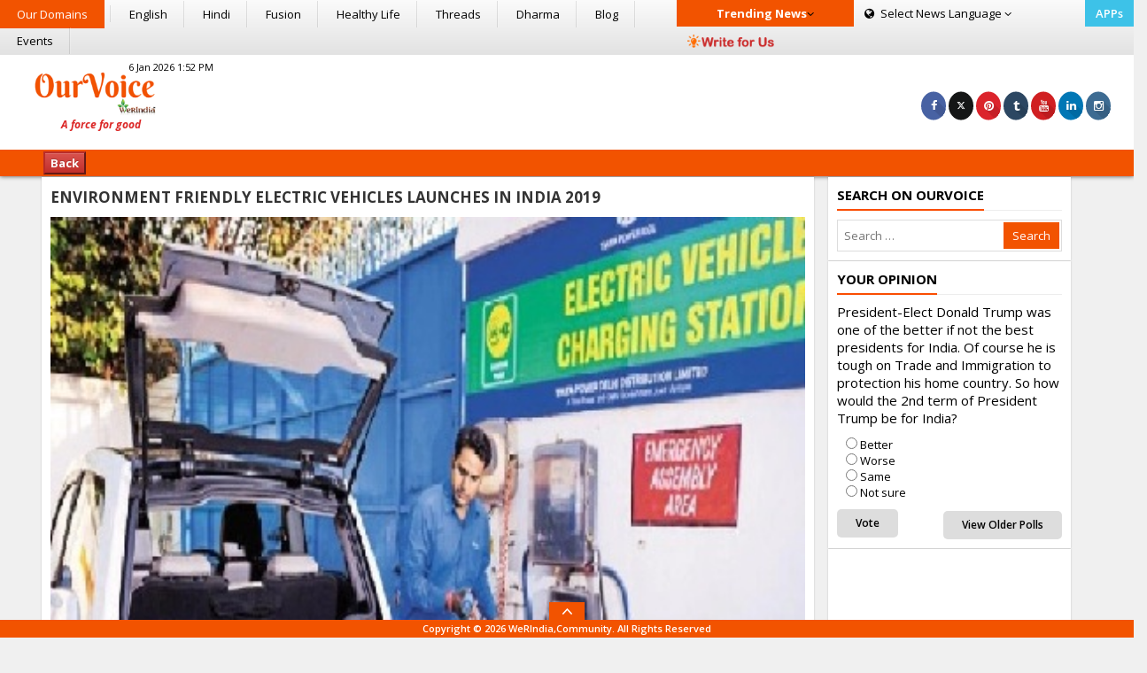

--- FILE ---
content_type: text/html; charset=UTF-8
request_url: https://ourvoice.werindia.com/english/environment-friendly-electric-vehicles-launches-in-india-2019/
body_size: 20135
content:
<!DOCTYPE html>
<html lang="en-US" class="no-js">

<head><meta http-equiv="Content-Type" content="text/html; charset=utf-8">
	<!----> 
	<!-- Meta Data STARTS -->
	
	<meta name="viewport" content="width=device-width, initial-scale=1.0">
	<meta name="author" content="WeRIndia">
	<meta name="google-site-verification" content="cBYU-_6UmcPqaHzTrOR7HTCKFSMuBGO17EGSrIC-KQc" />
	<!-- Meta Data ENDS -->
	
	<!-- CSS AREA STARTS-->
	<link rel="stylesheet" href="https://netdna.bootstrapcdn.com/font-awesome/4.1.0/css/font-awesome.min.css">
	<link rel='stylesheet' href='https://ourvoice.werindia.com/wp-content/themes/ourvoice/css/bootstrap.css'>
	<link rel='stylesheet' href='https://ourvoice.werindia.com/wp-content/themes/ourvoice/css/style.css'>
	<link rel='stylesheet' href='https://ourvoice.werindia.com/wp-content/themes/ourvoice/css/media.css'>
	<!-- CSS AREA ENDS-->

        <!-- Favicon STARTS-->
        <link rel="shortcut icon" href="https://ourvoice.werindia.com/wp-content/uploads/2015/09/Favicon.ico">
	<!-- Favicon ENDS-->

	<!-- GOOGLE WEB FONT AREA STARTS-->
	<link href='https://fonts.googleapis.com/css?family=Open+Sans:400,300italic,300,400italic,600,600italic,700,700italic,800,800italic' rel='stylesheet' type='text/css'>
	<link href='https://fonts.googleapis.com/css?family=Oswald:400,700,300' rel='stylesheet' type='text/css'>
	<!-- GOOGLE WEB FONT AREA STARTS-->
	
	<!--Below is for FB Like button -->
<!--	<div id="fb-root"></div>
		<script>(function(d, s, id) {
		  var js, fjs = d.getElementsByTagName(s)[0];
		  if (d.getElementById(id)) return;
		  js = d.createElement(s); js.id = id;
		  js.src = "//connect.facebook.net/en_US/all.js#xfbml=1&appId=403924843027405";
		  fjs.parentNode.insertBefore(js, fjs);
			}(document, 'script', 'facebook-jssdk'));
		</script>
-->
	<!--[if lt IE 9]>
	  <script src="https://cdnjs.cloudflare.com/ajax/libs/html5shiv/3.6.2/html5shiv.js"></script>
	  <script src="https://cdnjs.cloudflare.com/ajax/libs/respond.js/1.1.0/respond.min.js"></script>
	<![endif]-->
	<link href="//www.google-analytics.com" rel="preconnect">
	<link href="//www.googletagservices.com" rel="dns-prefetch">

	
	<!-- Google tag (gtag.js) -->
<script async src="https://www.googletagmanager.com/gtag/js?id=G-88BV7P76NE"></script>
<script>
  window.dataLayer = window.dataLayer || [];
  function gtag(){dataLayer.push(arguments);}
  gtag('js', new Date());

  gtag('config', 'G-88BV7P76NE');
</script>



	<!--Below added by me-July starts-->
	<script type="text/javascript">
		function loadArticle(pageNumber) {
			$.ajax({
				url: "https://ourvoice.werindia.com/wp-admin/admin-ajax.php",
				type:'POST',
				data: "action=infinite_scroll&page_no="+ pageNumber + '&loop_file=loop', 
				success: function(html){
					$("#cont").append(html);    // This will be the div where our content will be loaded
				}
			});
			return false;
		}
	</script>
		<!--Below added by me-July ends-->
		
	
	<script>(function(html){html.className = html.className.replace(/\bno-js\b/,'js')})(document.documentElement);</script>
<meta name='robots' content='index, follow, max-image-preview:large, max-snippet:-1, max-video-preview:-1' />

	<!-- This site is optimized with the Yoast SEO plugin v23.1 - https://yoast.com/wordpress/plugins/seo/ -->
	<title>Environment Friendly Electric Vehicles Launches In India 2019</title>
	<meta name="description" content="OurVoice provides more than information with inspirational and good news happening today in India to uplift the readers by showing the positive side of news." />
	<link rel="canonical" href="https://ourvoice.werindia.com/english/environment-friendly-electric-vehicles-launches-in-india-2019/" />
	<meta property="og:locale" content="en_US" />
	<meta property="og:type" content="article" />
	<meta property="og:title" content="Environment Friendly Electric Vehicles Launches In India 2019" />
	<meta property="og:description" content="OurVoice provides more than information with inspirational and good news happening today in India to uplift the readers by showing the positive side of news." />
	<meta property="og:url" content="https://ourvoice.werindia.com/english/environment-friendly-electric-vehicles-launches-in-india-2019/" />
	<meta property="og:site_name" content="OurVoice | WeRIndia - Analysis &amp; Opinion" />
	<meta property="article:publisher" content="https://www.facebook.com/werindia.in" />
	<meta property="article:author" content="https://www.facebook.com/werindia.in" />
	<meta property="article:published_time" content="2019-07-09T16:05:06+00:00" />
	<meta property="article:modified_time" content="2019-07-09T16:05:07+00:00" />
	<meta property="og:image" content="https://ourvoice.werindia.com/wp-content/uploads/2019/07/Evs-car-ourvoice-werindia.jpg" />
	<meta property="og:image:width" content="429" />
	<meta property="og:image:height" content="432" />
	<meta property="og:image:type" content="image/jpeg" />
	<meta name="author" content="WerIndia" />
	<meta name="twitter:card" content="summary_large_image" />
	<meta name="twitter:creator" content="@werindia" />
	<meta name="twitter:site" content="@werindia" />
	<meta name="twitter:label1" content="Written by" />
	<meta name="twitter:data1" content="WerIndia" />
	<script type="application/ld+json" class="yoast-schema-graph">{"@context":"https://schema.org","@graph":[{"@type":"Article","@id":"https://ourvoice.werindia.com/english/environment-friendly-electric-vehicles-launches-in-india-2019/#article","isPartOf":{"@id":"https://ourvoice.werindia.com/english/environment-friendly-electric-vehicles-launches-in-india-2019/"},"author":{"name":"WerIndia","@id":"https://ourvoice.werindia.com/#/schema/person/ee97b94f5c94211e6430d2fb4b8ceda9"},"headline":"Environment Friendly Electric Vehicles Launches In India 2019","datePublished":"2019-07-09T16:05:06+00:00","dateModified":"2019-07-09T16:05:07+00:00","mainEntityOfPage":{"@id":"https://ourvoice.werindia.com/english/environment-friendly-electric-vehicles-launches-in-india-2019/"},"wordCount":89,"commentCount":0,"publisher":{"@id":"https://ourvoice.werindia.com/#organization"},"image":{"@id":"https://ourvoice.werindia.com/english/environment-friendly-electric-vehicles-launches-in-india-2019/#primaryimage"},"thumbnailUrl":"https://ourvoice.werindia.com/wp-content/uploads/2019/07/Evs-car-ourvoice-werindia.jpg","keywords":["Budget 2019","Electric vehicale","india","New vehicles","ourvoice","Werindia"],"articleSection":["English"],"inLanguage":"en-US","potentialAction":[{"@type":"CommentAction","name":"Comment","target":["https://ourvoice.werindia.com/english/environment-friendly-electric-vehicles-launches-in-india-2019/#respond"]}]},{"@type":"WebPage","@id":"https://ourvoice.werindia.com/english/environment-friendly-electric-vehicles-launches-in-india-2019/","url":"https://ourvoice.werindia.com/english/environment-friendly-electric-vehicles-launches-in-india-2019/","name":"Environment Friendly Electric Vehicles Launches In India 2019","isPartOf":{"@id":"https://ourvoice.werindia.com/#website"},"primaryImageOfPage":{"@id":"https://ourvoice.werindia.com/english/environment-friendly-electric-vehicles-launches-in-india-2019/#primaryimage"},"image":{"@id":"https://ourvoice.werindia.com/english/environment-friendly-electric-vehicles-launches-in-india-2019/#primaryimage"},"thumbnailUrl":"https://ourvoice.werindia.com/wp-content/uploads/2019/07/Evs-car-ourvoice-werindia.jpg","datePublished":"2019-07-09T16:05:06+00:00","dateModified":"2019-07-09T16:05:07+00:00","description":"OurVoice provides more than information with inspirational and good news happening today in India to uplift the readers by showing the positive side of news.","breadcrumb":{"@id":"https://ourvoice.werindia.com/english/environment-friendly-electric-vehicles-launches-in-india-2019/#breadcrumb"},"inLanguage":"en-US","potentialAction":[{"@type":"ReadAction","target":["https://ourvoice.werindia.com/english/environment-friendly-electric-vehicles-launches-in-india-2019/"]}]},{"@type":"ImageObject","inLanguage":"en-US","@id":"https://ourvoice.werindia.com/english/environment-friendly-electric-vehicles-launches-in-india-2019/#primaryimage","url":"https://ourvoice.werindia.com/wp-content/uploads/2019/07/Evs-car-ourvoice-werindia.jpg","contentUrl":"https://ourvoice.werindia.com/wp-content/uploads/2019/07/Evs-car-ourvoice-werindia.jpg","width":429,"height":432,"caption":"Environment Friendly Electric Vehicles Launches In India 2019"},{"@type":"BreadcrumbList","@id":"https://ourvoice.werindia.com/english/environment-friendly-electric-vehicles-launches-in-india-2019/#breadcrumb","itemListElement":[{"@type":"ListItem","position":1,"name":"Home","item":"https://ourvoice.werindia.com/"},{"@type":"ListItem","position":2,"name":"Environment Friendly Electric Vehicles Launches In India 2019"}]},{"@type":"WebSite","@id":"https://ourvoice.werindia.com/#website","url":"https://ourvoice.werindia.com/","name":"OurVoice | WeRIndia - Analysis &amp; Opinion","description":"A Force for Good","publisher":{"@id":"https://ourvoice.werindia.com/#organization"},"potentialAction":[{"@type":"SearchAction","target":{"@type":"EntryPoint","urlTemplate":"https://ourvoice.werindia.com/?s={search_term_string}"},"query-input":"required name=search_term_string"}],"inLanguage":"en-US"},{"@type":"Organization","@id":"https://ourvoice.werindia.com/#organization","name":"OurVoice - WeRIndia","url":"https://ourvoice.werindia.com/","logo":{"@type":"ImageObject","inLanguage":"en-US","@id":"https://ourvoice.werindia.com/#/schema/logo/image/","url":"https://ourvoice.werindia.com/wp-content/uploads/2015/09/OurVoice-Logo.png","contentUrl":"https://ourvoice.werindia.com/wp-content/uploads/2015/09/OurVoice-Logo.png","width":199,"height":86,"caption":"OurVoice - WeRIndia"},"image":{"@id":"https://ourvoice.werindia.com/#/schema/logo/image/"},"sameAs":["https://www.facebook.com/werindia.in","https://x.com/werindia","https://www.instagram.com/werindia_blog/","https://www.linkedin.com/company/werindia","https://www.pinterest.com/werindia/","https://www.youtube.com/channel/UCukcFNoKvDPo1aq0epeJtaw"]},{"@type":"Person","@id":"https://ourvoice.werindia.com/#/schema/person/ee97b94f5c94211e6430d2fb4b8ceda9","name":"WerIndia","image":{"@type":"ImageObject","inLanguage":"en-US","@id":"https://ourvoice.werindia.com/#/schema/person/image/","url":"https://secure.gravatar.com/avatar/ea5dd030f9fa40cc663846c46fa5c4ef?s=96&d=mm&r=g","contentUrl":"https://secure.gravatar.com/avatar/ea5dd030f9fa40cc663846c46fa5c4ef?s=96&d=mm&r=g","caption":"WerIndia"},"sameAs":["https://ourvoice.werindia.com/","https://www.facebook.com/werindia.in","https://x.com/werindia"]}]}</script>
	<!-- / Yoast SEO plugin. -->


<link rel='dns-prefetch' href='//www.google.com' />
<link rel='dns-prefetch' href='//fonts.googleapis.com' />
<link rel="alternate" type="application/rss+xml" title="OurVoice | WeRIndia - Analysis &amp; Opinion &raquo; Feed" href="https://ourvoice.werindia.com/feed/" />
<link rel="alternate" type="application/rss+xml" title="OurVoice | WeRIndia - Analysis &amp; Opinion &raquo; Comments Feed" href="https://ourvoice.werindia.com/comments/feed/" />
<link rel="alternate" type="application/rss+xml" title="OurVoice | WeRIndia - Analysis &amp; Opinion &raquo; Environment Friendly Electric Vehicles Launches In India 2019 Comments Feed" href="https://ourvoice.werindia.com/english/environment-friendly-electric-vehicles-launches-in-india-2019/feed/" />
<script type="text/javascript">
/* <![CDATA[ */
window._wpemojiSettings = {"baseUrl":"https:\/\/s.w.org\/images\/core\/emoji\/14.0.0\/72x72\/","ext":".png","svgUrl":"https:\/\/s.w.org\/images\/core\/emoji\/14.0.0\/svg\/","svgExt":".svg","source":{"concatemoji":"https:\/\/ourvoice.werindia.com\/wp-includes\/js\/wp-emoji-release.min.js?ver=6.4.7"}};
/*! This file is auto-generated */
!function(i,n){var o,s,e;function c(e){try{var t={supportTests:e,timestamp:(new Date).valueOf()};sessionStorage.setItem(o,JSON.stringify(t))}catch(e){}}function p(e,t,n){e.clearRect(0,0,e.canvas.width,e.canvas.height),e.fillText(t,0,0);var t=new Uint32Array(e.getImageData(0,0,e.canvas.width,e.canvas.height).data),r=(e.clearRect(0,0,e.canvas.width,e.canvas.height),e.fillText(n,0,0),new Uint32Array(e.getImageData(0,0,e.canvas.width,e.canvas.height).data));return t.every(function(e,t){return e===r[t]})}function u(e,t,n){switch(t){case"flag":return n(e,"\ud83c\udff3\ufe0f\u200d\u26a7\ufe0f","\ud83c\udff3\ufe0f\u200b\u26a7\ufe0f")?!1:!n(e,"\ud83c\uddfa\ud83c\uddf3","\ud83c\uddfa\u200b\ud83c\uddf3")&&!n(e,"\ud83c\udff4\udb40\udc67\udb40\udc62\udb40\udc65\udb40\udc6e\udb40\udc67\udb40\udc7f","\ud83c\udff4\u200b\udb40\udc67\u200b\udb40\udc62\u200b\udb40\udc65\u200b\udb40\udc6e\u200b\udb40\udc67\u200b\udb40\udc7f");case"emoji":return!n(e,"\ud83e\udef1\ud83c\udffb\u200d\ud83e\udef2\ud83c\udfff","\ud83e\udef1\ud83c\udffb\u200b\ud83e\udef2\ud83c\udfff")}return!1}function f(e,t,n){var r="undefined"!=typeof WorkerGlobalScope&&self instanceof WorkerGlobalScope?new OffscreenCanvas(300,150):i.createElement("canvas"),a=r.getContext("2d",{willReadFrequently:!0}),o=(a.textBaseline="top",a.font="600 32px Arial",{});return e.forEach(function(e){o[e]=t(a,e,n)}),o}function t(e){var t=i.createElement("script");t.src=e,t.defer=!0,i.head.appendChild(t)}"undefined"!=typeof Promise&&(o="wpEmojiSettingsSupports",s=["flag","emoji"],n.supports={everything:!0,everythingExceptFlag:!0},e=new Promise(function(e){i.addEventListener("DOMContentLoaded",e,{once:!0})}),new Promise(function(t){var n=function(){try{var e=JSON.parse(sessionStorage.getItem(o));if("object"==typeof e&&"number"==typeof e.timestamp&&(new Date).valueOf()<e.timestamp+604800&&"object"==typeof e.supportTests)return e.supportTests}catch(e){}return null}();if(!n){if("undefined"!=typeof Worker&&"undefined"!=typeof OffscreenCanvas&&"undefined"!=typeof URL&&URL.createObjectURL&&"undefined"!=typeof Blob)try{var e="postMessage("+f.toString()+"("+[JSON.stringify(s),u.toString(),p.toString()].join(",")+"));",r=new Blob([e],{type:"text/javascript"}),a=new Worker(URL.createObjectURL(r),{name:"wpTestEmojiSupports"});return void(a.onmessage=function(e){c(n=e.data),a.terminate(),t(n)})}catch(e){}c(n=f(s,u,p))}t(n)}).then(function(e){for(var t in e)n.supports[t]=e[t],n.supports.everything=n.supports.everything&&n.supports[t],"flag"!==t&&(n.supports.everythingExceptFlag=n.supports.everythingExceptFlag&&n.supports[t]);n.supports.everythingExceptFlag=n.supports.everythingExceptFlag&&!n.supports.flag,n.DOMReady=!1,n.readyCallback=function(){n.DOMReady=!0}}).then(function(){return e}).then(function(){var e;n.supports.everything||(n.readyCallback(),(e=n.source||{}).concatemoji?t(e.concatemoji):e.wpemoji&&e.twemoji&&(t(e.twemoji),t(e.wpemoji)))}))}((window,document),window._wpemojiSettings);
/* ]]> */
</script>
<style id='wp-emoji-styles-inline-css' type='text/css'>

	img.wp-smiley, img.emoji {
		display: inline !important;
		border: none !important;
		box-shadow: none !important;
		height: 1em !important;
		width: 1em !important;
		margin: 0 0.07em !important;
		vertical-align: -0.1em !important;
		background: none !important;
		padding: 0 !important;
	}
</style>
<link rel='stylesheet' id='wp-block-library-css' href='https://ourvoice.werindia.com/wp-includes/css/dist/block-library/style.min.css?ver=6.4.7' type='text/css' media='all' />
<style id='classic-theme-styles-inline-css' type='text/css'>
/*! This file is auto-generated */
.wp-block-button__link{color:#fff;background-color:#32373c;border-radius:9999px;box-shadow:none;text-decoration:none;padding:calc(.667em + 2px) calc(1.333em + 2px);font-size:1.125em}.wp-block-file__button{background:#32373c;color:#fff;text-decoration:none}
</style>
<style id='global-styles-inline-css' type='text/css'>
body{--wp--preset--color--black: #000000;--wp--preset--color--cyan-bluish-gray: #abb8c3;--wp--preset--color--white: #ffffff;--wp--preset--color--pale-pink: #f78da7;--wp--preset--color--vivid-red: #cf2e2e;--wp--preset--color--luminous-vivid-orange: #ff6900;--wp--preset--color--luminous-vivid-amber: #fcb900;--wp--preset--color--light-green-cyan: #7bdcb5;--wp--preset--color--vivid-green-cyan: #00d084;--wp--preset--color--pale-cyan-blue: #8ed1fc;--wp--preset--color--vivid-cyan-blue: #0693e3;--wp--preset--color--vivid-purple: #9b51e0;--wp--preset--gradient--vivid-cyan-blue-to-vivid-purple: linear-gradient(135deg,rgba(6,147,227,1) 0%,rgb(155,81,224) 100%);--wp--preset--gradient--light-green-cyan-to-vivid-green-cyan: linear-gradient(135deg,rgb(122,220,180) 0%,rgb(0,208,130) 100%);--wp--preset--gradient--luminous-vivid-amber-to-luminous-vivid-orange: linear-gradient(135deg,rgba(252,185,0,1) 0%,rgba(255,105,0,1) 100%);--wp--preset--gradient--luminous-vivid-orange-to-vivid-red: linear-gradient(135deg,rgba(255,105,0,1) 0%,rgb(207,46,46) 100%);--wp--preset--gradient--very-light-gray-to-cyan-bluish-gray: linear-gradient(135deg,rgb(238,238,238) 0%,rgb(169,184,195) 100%);--wp--preset--gradient--cool-to-warm-spectrum: linear-gradient(135deg,rgb(74,234,220) 0%,rgb(151,120,209) 20%,rgb(207,42,186) 40%,rgb(238,44,130) 60%,rgb(251,105,98) 80%,rgb(254,248,76) 100%);--wp--preset--gradient--blush-light-purple: linear-gradient(135deg,rgb(255,206,236) 0%,rgb(152,150,240) 100%);--wp--preset--gradient--blush-bordeaux: linear-gradient(135deg,rgb(254,205,165) 0%,rgb(254,45,45) 50%,rgb(107,0,62) 100%);--wp--preset--gradient--luminous-dusk: linear-gradient(135deg,rgb(255,203,112) 0%,rgb(199,81,192) 50%,rgb(65,88,208) 100%);--wp--preset--gradient--pale-ocean: linear-gradient(135deg,rgb(255,245,203) 0%,rgb(182,227,212) 50%,rgb(51,167,181) 100%);--wp--preset--gradient--electric-grass: linear-gradient(135deg,rgb(202,248,128) 0%,rgb(113,206,126) 100%);--wp--preset--gradient--midnight: linear-gradient(135deg,rgb(2,3,129) 0%,rgb(40,116,252) 100%);--wp--preset--font-size--small: 13px;--wp--preset--font-size--medium: 20px;--wp--preset--font-size--large: 36px;--wp--preset--font-size--x-large: 42px;--wp--preset--spacing--20: 0.44rem;--wp--preset--spacing--30: 0.67rem;--wp--preset--spacing--40: 1rem;--wp--preset--spacing--50: 1.5rem;--wp--preset--spacing--60: 2.25rem;--wp--preset--spacing--70: 3.38rem;--wp--preset--spacing--80: 5.06rem;--wp--preset--shadow--natural: 6px 6px 9px rgba(0, 0, 0, 0.2);--wp--preset--shadow--deep: 12px 12px 50px rgba(0, 0, 0, 0.4);--wp--preset--shadow--sharp: 6px 6px 0px rgba(0, 0, 0, 0.2);--wp--preset--shadow--outlined: 6px 6px 0px -3px rgba(255, 255, 255, 1), 6px 6px rgba(0, 0, 0, 1);--wp--preset--shadow--crisp: 6px 6px 0px rgba(0, 0, 0, 1);}:where(.is-layout-flex){gap: 0.5em;}:where(.is-layout-grid){gap: 0.5em;}body .is-layout-flow > .alignleft{float: left;margin-inline-start: 0;margin-inline-end: 2em;}body .is-layout-flow > .alignright{float: right;margin-inline-start: 2em;margin-inline-end: 0;}body .is-layout-flow > .aligncenter{margin-left: auto !important;margin-right: auto !important;}body .is-layout-constrained > .alignleft{float: left;margin-inline-start: 0;margin-inline-end: 2em;}body .is-layout-constrained > .alignright{float: right;margin-inline-start: 2em;margin-inline-end: 0;}body .is-layout-constrained > .aligncenter{margin-left: auto !important;margin-right: auto !important;}body .is-layout-constrained > :where(:not(.alignleft):not(.alignright):not(.alignfull)){max-width: var(--wp--style--global--content-size);margin-left: auto !important;margin-right: auto !important;}body .is-layout-constrained > .alignwide{max-width: var(--wp--style--global--wide-size);}body .is-layout-flex{display: flex;}body .is-layout-flex{flex-wrap: wrap;align-items: center;}body .is-layout-flex > *{margin: 0;}body .is-layout-grid{display: grid;}body .is-layout-grid > *{margin: 0;}:where(.wp-block-columns.is-layout-flex){gap: 2em;}:where(.wp-block-columns.is-layout-grid){gap: 2em;}:where(.wp-block-post-template.is-layout-flex){gap: 1.25em;}:where(.wp-block-post-template.is-layout-grid){gap: 1.25em;}.has-black-color{color: var(--wp--preset--color--black) !important;}.has-cyan-bluish-gray-color{color: var(--wp--preset--color--cyan-bluish-gray) !important;}.has-white-color{color: var(--wp--preset--color--white) !important;}.has-pale-pink-color{color: var(--wp--preset--color--pale-pink) !important;}.has-vivid-red-color{color: var(--wp--preset--color--vivid-red) !important;}.has-luminous-vivid-orange-color{color: var(--wp--preset--color--luminous-vivid-orange) !important;}.has-luminous-vivid-amber-color{color: var(--wp--preset--color--luminous-vivid-amber) !important;}.has-light-green-cyan-color{color: var(--wp--preset--color--light-green-cyan) !important;}.has-vivid-green-cyan-color{color: var(--wp--preset--color--vivid-green-cyan) !important;}.has-pale-cyan-blue-color{color: var(--wp--preset--color--pale-cyan-blue) !important;}.has-vivid-cyan-blue-color{color: var(--wp--preset--color--vivid-cyan-blue) !important;}.has-vivid-purple-color{color: var(--wp--preset--color--vivid-purple) !important;}.has-black-background-color{background-color: var(--wp--preset--color--black) !important;}.has-cyan-bluish-gray-background-color{background-color: var(--wp--preset--color--cyan-bluish-gray) !important;}.has-white-background-color{background-color: var(--wp--preset--color--white) !important;}.has-pale-pink-background-color{background-color: var(--wp--preset--color--pale-pink) !important;}.has-vivid-red-background-color{background-color: var(--wp--preset--color--vivid-red) !important;}.has-luminous-vivid-orange-background-color{background-color: var(--wp--preset--color--luminous-vivid-orange) !important;}.has-luminous-vivid-amber-background-color{background-color: var(--wp--preset--color--luminous-vivid-amber) !important;}.has-light-green-cyan-background-color{background-color: var(--wp--preset--color--light-green-cyan) !important;}.has-vivid-green-cyan-background-color{background-color: var(--wp--preset--color--vivid-green-cyan) !important;}.has-pale-cyan-blue-background-color{background-color: var(--wp--preset--color--pale-cyan-blue) !important;}.has-vivid-cyan-blue-background-color{background-color: var(--wp--preset--color--vivid-cyan-blue) !important;}.has-vivid-purple-background-color{background-color: var(--wp--preset--color--vivid-purple) !important;}.has-black-border-color{border-color: var(--wp--preset--color--black) !important;}.has-cyan-bluish-gray-border-color{border-color: var(--wp--preset--color--cyan-bluish-gray) !important;}.has-white-border-color{border-color: var(--wp--preset--color--white) !important;}.has-pale-pink-border-color{border-color: var(--wp--preset--color--pale-pink) !important;}.has-vivid-red-border-color{border-color: var(--wp--preset--color--vivid-red) !important;}.has-luminous-vivid-orange-border-color{border-color: var(--wp--preset--color--luminous-vivid-orange) !important;}.has-luminous-vivid-amber-border-color{border-color: var(--wp--preset--color--luminous-vivid-amber) !important;}.has-light-green-cyan-border-color{border-color: var(--wp--preset--color--light-green-cyan) !important;}.has-vivid-green-cyan-border-color{border-color: var(--wp--preset--color--vivid-green-cyan) !important;}.has-pale-cyan-blue-border-color{border-color: var(--wp--preset--color--pale-cyan-blue) !important;}.has-vivid-cyan-blue-border-color{border-color: var(--wp--preset--color--vivid-cyan-blue) !important;}.has-vivid-purple-border-color{border-color: var(--wp--preset--color--vivid-purple) !important;}.has-vivid-cyan-blue-to-vivid-purple-gradient-background{background: var(--wp--preset--gradient--vivid-cyan-blue-to-vivid-purple) !important;}.has-light-green-cyan-to-vivid-green-cyan-gradient-background{background: var(--wp--preset--gradient--light-green-cyan-to-vivid-green-cyan) !important;}.has-luminous-vivid-amber-to-luminous-vivid-orange-gradient-background{background: var(--wp--preset--gradient--luminous-vivid-amber-to-luminous-vivid-orange) !important;}.has-luminous-vivid-orange-to-vivid-red-gradient-background{background: var(--wp--preset--gradient--luminous-vivid-orange-to-vivid-red) !important;}.has-very-light-gray-to-cyan-bluish-gray-gradient-background{background: var(--wp--preset--gradient--very-light-gray-to-cyan-bluish-gray) !important;}.has-cool-to-warm-spectrum-gradient-background{background: var(--wp--preset--gradient--cool-to-warm-spectrum) !important;}.has-blush-light-purple-gradient-background{background: var(--wp--preset--gradient--blush-light-purple) !important;}.has-blush-bordeaux-gradient-background{background: var(--wp--preset--gradient--blush-bordeaux) !important;}.has-luminous-dusk-gradient-background{background: var(--wp--preset--gradient--luminous-dusk) !important;}.has-pale-ocean-gradient-background{background: var(--wp--preset--gradient--pale-ocean) !important;}.has-electric-grass-gradient-background{background: var(--wp--preset--gradient--electric-grass) !important;}.has-midnight-gradient-background{background: var(--wp--preset--gradient--midnight) !important;}.has-small-font-size{font-size: var(--wp--preset--font-size--small) !important;}.has-medium-font-size{font-size: var(--wp--preset--font-size--medium) !important;}.has-large-font-size{font-size: var(--wp--preset--font-size--large) !important;}.has-x-large-font-size{font-size: var(--wp--preset--font-size--x-large) !important;}
.wp-block-navigation a:where(:not(.wp-element-button)){color: inherit;}
:where(.wp-block-post-template.is-layout-flex){gap: 1.25em;}:where(.wp-block-post-template.is-layout-grid){gap: 1.25em;}
:where(.wp-block-columns.is-layout-flex){gap: 2em;}:where(.wp-block-columns.is-layout-grid){gap: 2em;}
.wp-block-pullquote{font-size: 1.5em;line-height: 1.6;}
</style>
<link rel='stylesheet' id='wp-polls-css' href='https://ourvoice.werindia.com/wp-content/plugins/wp-polls/polls-css.css?ver=2.77.2' type='text/css' media='all' />
<style id='wp-polls-inline-css' type='text/css'>
.wp-polls .pollbar {
	margin: 1px;
	font-size: 6px;
	line-height: 8px;
	height: 8px;
	background-image: url('https://ourvoice.werindia.com/wp-content/plugins/wp-polls/images/default/pollbg.gif');
	border: 1px solid #c8c8c8;
}

</style>
<link rel='stylesheet' id='twentyfifteen-fonts-css' href='//fonts.googleapis.com/css?family=Noto+Sans%3A400italic%2C700italic%2C400%2C700%7CNoto+Serif%3A400italic%2C700italic%2C400%2C700%7CInconsolata%3A400%2C700&#038;subset=latin%2Clatin-ext' type='text/css' media='all' />
<link rel='stylesheet' id='genericons-css' href='https://ourvoice.werindia.com/wp-content/themes/ourvoice/genericons/genericons.css?ver=3.2' type='text/css' media='all' />
<link rel='stylesheet' id='twentyfifteen-style-css' href='https://ourvoice.werindia.com/wp-content/themes/ourvoice/style.css?ver=6.4.7' type='text/css' media='all' />
<style id='twentyfifteen-style-inline-css' type='text/css'>

			.post-navigation .nav-previous { background-image: url(https://ourvoice.werindia.com/wp-content/uploads/2019/07/JE-Assam-ourvoice-werindia-825x510.jpg); }
			.post-navigation .nav-previous .post-title, .post-navigation .nav-previous a:hover .post-title, .post-navigation .nav-previous .meta-nav { color: #fff; }
			.post-navigation .nav-previous a:before { background-color: rgba(0, 0, 0, 0.4); }
		
			.post-navigation .nav-next { background-image: url(https://ourvoice.werindia.com/wp-content/uploads/2019/07/kukkesubramanya-temple-ourvoice-werindia.jpg); border-top: 0; }
			.post-navigation .nav-next .post-title, .post-navigation .nav-next a:hover .post-title, .post-navigation .nav-next .meta-nav { color: #fff; }
			.post-navigation .nav-next a:before { background-color: rgba(0, 0, 0, 0.4); }
		
</style>
<!--[if lt IE 9]>
<link rel='stylesheet' id='twentyfifteen-ie-css' href='https://ourvoice.werindia.com/wp-content/themes/ourvoice/css/ie.css?ver=20141010' type='text/css' media='all' />
<![endif]-->
<!--[if lt IE 8]>
<link rel='stylesheet' id='twentyfifteen-ie7-css' href='https://ourvoice.werindia.com/wp-content/themes/ourvoice/css/ie7.css?ver=20141010' type='text/css' media='all' />
<![endif]-->
<script type="text/javascript" src="https://www.google.com/recaptcha/api.js?ver=6.4.7" id="google-recaptcha-js"></script>
<script type="text/javascript" src="https://ourvoice.werindia.com/wp-includes/js/jquery/jquery.min.js?ver=3.7.1" id="jquery-core-js"></script>
<script type="text/javascript" src="https://ourvoice.werindia.com/wp-includes/js/jquery/jquery-migrate.min.js?ver=3.4.1" id="jquery-migrate-js"></script>
<link rel="https://api.w.org/" href="https://ourvoice.werindia.com/wp-json/" /><link rel="alternate" type="application/json" href="https://ourvoice.werindia.com/wp-json/wp/v2/posts/10668" /><link rel="EditURI" type="application/rsd+xml" title="RSD" href="https://ourvoice.werindia.com/xmlrpc.php?rsd" />
<meta name="generator" content="WordPress 6.4.7" />
<link rel='shortlink' href='https://ourvoice.werindia.com/?p=10668' />
<link rel="alternate" type="application/json+oembed" href="https://ourvoice.werindia.com/wp-json/oembed/1.0/embed?url=https%3A%2F%2Fourvoice.werindia.com%2Fenglish%2Fenvironment-friendly-electric-vehicles-launches-in-india-2019%2F" />
<link rel="alternate" type="text/xml+oembed" href="https://ourvoice.werindia.com/wp-json/oembed/1.0/embed?url=https%3A%2F%2Fourvoice.werindia.com%2Fenglish%2Fenvironment-friendly-electric-vehicles-launches-in-india-2019%2F&#038;format=xml" />
      <meta name="onesignal" content="wordpress-plugin"/>
            <script>

      window.OneSignal = window.OneSignal || [];

      OneSignal.push( function() {
        OneSignal.SERVICE_WORKER_UPDATER_PATH = "OneSignalSDKUpdaterWorker.js.php";
                      OneSignal.SERVICE_WORKER_PATH = "OneSignalSDKWorker.js.php";
                      OneSignal.SERVICE_WORKER_PARAM = { scope: "/" };
        OneSignal.setDefaultNotificationUrl("https://ourvoice.werindia.com");
        var oneSignal_options = {};
        window._oneSignalInitOptions = oneSignal_options;

        oneSignal_options['wordpress'] = true;
oneSignal_options['appId'] = '2ec860e9-143e-4513-b1be-4eb639384e0c';
oneSignal_options['allowLocalhostAsSecureOrigin'] = true;
oneSignal_options['welcomeNotification'] = { };
oneSignal_options['welcomeNotification']['title'] = "";
oneSignal_options['welcomeNotification']['message'] = "";
oneSignal_options['path'] = "https://ourvoice.werindia.com/wp-content/plugins/onesignal-free-web-push-notifications/sdk_files/";
oneSignal_options['safari_web_id'] = "https://ourvoice.werindia.com";
oneSignal_options['promptOptions'] = { };
oneSignal_options['notifyButton'] = { };
oneSignal_options['notifyButton']['enable'] = true;
oneSignal_options['notifyButton']['position'] = 'bottom-right';
oneSignal_options['notifyButton']['theme'] = 'default';
oneSignal_options['notifyButton']['size'] = 'medium';
oneSignal_options['notifyButton']['displayPredicate'] = function() {
              return OneSignal.isPushNotificationsEnabled()
                      .then(function(isPushEnabled) {
                          return !isPushEnabled;
                      });
            };
oneSignal_options['notifyButton']['showCredit'] = true;
oneSignal_options['notifyButton']['text'] = {};
          /* OneSignal: Using custom SDK initialization. */
                });

      function documentInitOneSignal() {
        var oneSignal_elements = document.getElementsByClassName("OneSignal-prompt");

        var oneSignalLinkClickHandler = function(event) { OneSignal.push(['registerForPushNotifications']); event.preventDefault(); };        for(var i = 0; i < oneSignal_elements.length; i++)
          oneSignal_elements[i].addEventListener('click', oneSignalLinkClickHandler, false);
      }

      if (document.readyState === 'complete') {
           documentInitOneSignal();
      }
      else {
           window.addEventListener("load", function(event){
               documentInitOneSignal();
          });
      }
    </script>
	
	
	<script>
		jQuery(document).ready(function(){
			jQuery(".top-menu-bottom").click(function(){
				jQuery("#navbar").toggleClass('in');
			});
			/*jQuery(".footer-arrow").click(function(){
				jQuery(".footer-arrow").toggleClass('open');
			});*/
		});
	</script>
		
	<!-- Page Level Ads - Adsense starts -->
	<script async src="https://pagead2.googlesyndication.com/pagead/js/adsbygoogle.js"></script>
		<!--script>
		  (adsbygoogle = window.adsbygoogle || []).push({
			google_ad_client: "ca-pub-6098181640242085",
			enable_page_level_ads: true
		  });
		</script-->
	<!-- Page Level Ads - Adsense ends -->
	<style>
		.example1 {
			 height: 22px;	
			 overflow: hidden;
			 position: relative;
		}
		.example1 p {
			 position: absolute;
			 width: 100%;
			 white-space:nowrap;
			 height: 100%;
			 margin: 0;
			 line-height: 22px;
			 text-align: center;
			 /* Starting position */
			 -moz-transform:translateX(100%);
			 -webkit-transform:translateX(100%);	
			 transform:translateX(100%);
			 /* Apply animation to this element */	
			 -moz-animation: example1 15s linear infinite;
			 -webkit-animation: example1 15s linear infinite;
			 animation: example1 15s linear infinite;
		}
		/* Move it (define the animation) */
		@-moz-keyframes example1 {
			0%   { -moz-transform: translateX(100%); }
			100% { -moz-transform: translateX(-100%); }
		}
		@-webkit-keyframes example1 {
			0%   { -webkit-transform: translateX(100%); }
			100% { -webkit-transform: translateX(-100%); }
		}
		@keyframes example1 {
		 0%   { 
				-moz-transform: translateX(100%); /* Firefox bug fix */
			 -webkit-transform: translateX(100%); /* Firefox bug fix */
					 transform: translateX(100%); 		
		 }
		 100% { 
			   -moz-transform: translateX(-100%); /* Firefox bug fix */
			-webkit-transform: translateX(-100%); /* Firefox bug fix */
				   transform: translateX(-100%); 
		 }
		}

		@media screen and (max-width: 770px) {
		  		  		#english-lan,.btn-lang.hin{
		  			display: block;
		  		}
		  		#hindi-lan,.btn-lang.eng{
		  			display: none;
		  		}
		  				}
		
		
	</style>
	
	
	<script>
		jQuery( document ).ready(function() {
			jQuery( ".fa-ellipsis-v" ).click(function() {
			    jQuery( ".aa" ).removeClass( "in" );
			    if (!$('.bb').hasClass('in')) {
                    jQuery( ".bb" ).addClass( "in" );
                }else{
                    jQuery( ".bb" ).removeClass( "in" );
                }
			   jQuery( ".top-most-nav" ).each(function() {
				//jQuery( this ).toggleClass( "in" );
			  });
			});
			jQuery(".domains-click").click(function(){
				//jQuery(".aa").toggleClass('in');
				jQuery( ".bb" ).removeClass( "in" );
				jQuery( ".tk" ).removeClass( "in" );
			    if (!$('.aa').hasClass('in')) {
                    jQuery( ".aa" ).addClass( "in" );
                }else{
                    jQuery( ".aa" ).removeClass( "in" );
                }
			});
			jQuery(".trkeyclick").click(function(){
				//jQuery(".aa").toggleClass('in');
				jQuery( ".bb" ).removeClass( "in" );
				jQuery( ".aa" ).removeClass( "in" );
			    if (!$('.tk').hasClass('in')) {
                    jQuery( ".tk" ).addClass( "in" );
                }else{
                    jQuery( ".tk" ).removeClass( "in" );
                }
			});
			jQuery(".navbar-toggle").click(function(){
				jQuery(".navigation").toggleClass('in');
			});
			jQuery(".contribute").click(function(){
				jQuery(".download-icon").toggleClass('in');
			});
			jQuery(".else-body-part").click(function(){
				jQuery(".navigation").removeClass('in');
			});
			jQuery(".else-body-part").click(function(){
				jQuery(".else-body-part").removeClass('in');
			});
			jQuery(".else-body-part").click(function(){
				jQuery("body").removeClass('menu-active');
			});
			jQuery(".navbar-toggle").click(function(){
				jQuery(".else-body-part").toggleClass('in');
			}); 
			
			function blinker() {
				jQuery('.blink_me').fadeOut(500);
				jQuery('.blink_me').fadeIn(500); 
			}
			setInterval(blinker, 1000);
			
			jQuery(".loderImg").unveil();
			jQuery("img").trigger("unveil");

		});
	</script> 
	
	
</head>
	<body> 
	<!-- commented 28-04-2020 -->
<!-- AddThis Tool : www.addthis.com -->
<!--	<script type="text/javascript" src="//s7.addthis.com/js/300/addthis_widget.js#pubid=ra-5593997e16f685ac" async="async"></script> -->
	
		<a href="javascript:void(0)" class="else-body-part"></a>
		
		
		<header class="tHead">
			<section class="top-head-bar grey-bg">
				<div class="container-fluid no-padding">
					<div class="row">
						<nav class="col-lg-7 col-sm-5 col-xs-5">
					<!--		<div class="navbar-header">
							<button type="button" class="navbar-toggle" data-toggle="collapse" data-target="#myNavbar" style="background: transparent !important;">
								<span class="icon-bar"></span>
								<span class="icon-bar"></span>
								<span class="icon-bar"></span> 
							  </button>
							  </div>  -->
							<div class="collapse navbar-collapse" id="myNavbar">
							<ul class="list-item-inline-bordered nav navbar">
								<li style="margin-top:-5px;margin-left:-7px;" class="domains hidden-sm hidden-xs" > <span style="background-color:#f25300"> <a>Our Domains </a></span> </li> 
							
								<li><a title="Read News in English" href="https://werindia.com">English</a></li>
								<li><a href="https://hindi.werindia.com" title="Read News in Hindi">Hindi</a></li>
								<li><a title="Fusion | WeRIndia" href="https://fusion.werindia.com">Fusion</a></li>
								<li><a title="HealthyLife | WeRIndia" href="https://healthylife.werindia.com">Healthy Life</a></li>
								<li><a title="Threads | WeRIndia" href="https://threads.werindia.com">Threads</a></li>
							    <li><a title="Dharma | WeRIndia" href="https://dharma.werindia.com">Dharma</a></li>
								<li><a title="WeRIndia Blog" href="https://werindia.com/blog/">Blog</a></li>
								<li><a title="Events" href="https://events.werindia.com/">Events</a></li>
								<li class="hidden-lg"><a href="https://kannada.werindia.com" title="Read News in Hindi">Kannada</a></li>
								<li class="hidden-lg"><a href="https://punjabi.werindia.com" title="Read News in English">Punjabi</a></li>
							</ul>
							</div>
						</nav>
						
						
						
						
						<div class="col-lg-5 col-md-12 col-sm-7 col-xs-7 hidden-lg text-right trans">
							<!--<button aria-controls="navbar" aria-expanded="false" data-target="#navbar" data-toggle="collapse" class="navbar-toggle btn pull-left collapsed" type="button">
								<i class="fa fa-navicon"></i> <span> MENU</span> 
							</button>-->
							<div class="elsipe-menu-mobile d-inline-block">
								<a href="javascript:void(0)" class="domains-click"> Language  &  <br /> Domain <i class="fa fa-angle-down" aria-hidden="true"></i></a>
								<ul class="top-most-nav list-item-inline bordered aa">
									<li><a title="Read News in English" href="https://werindia.com">English</a></li>
									<li class=""><a href="https://hindi.werindia.com">Hindi</a></li>
									<li><a href="https://fusion.werindia.com">Fusion</a></li>
									<li><a href="https://healthylife.werindia.com">Healthy Life</a></li>
									<li><a href="https://threads.werindia.com">Threads</a></li>
									<li><a href="https://dharma.werindia.com">Dharma</a></li>
									<li><a href="https://werindia.com/blog">Blog</a></li> 
									<li><a href="https://events.werindia.com/">Events</a></li> 
									<li><a href="https://kannada.werindia.com">Kannada</a></li> 
									<li><a href="https://punjabi.werindia.com">Punjabi</a></li> 
									<li><a href="https://telugu.werindia.com">Telugu</a></li> 
									<li><a href="https://tamil.werindia.com">Tamil</a></li>
									<li><a href="https://bengali.werindia.com">Bengali</a></li>
									<li><a href="https://malayalam.werindia.com">Malayalam</a></li>
									<li><a href="https://assamese.werindia.com"> Assamese</a></li>
									<li><a href="https://odiya.werindia.com"> Odiya </a></li>	
									<li><a href="https://marathi.werindia.com">Marathi</a></li>
									<li><a href="https://gujarati.werindia.com">Gujarati</a></li>

								</ul>
							</div> 
							<ul class="list-item-inline bordered d-inline-block">
								<li class="domains contribute"><a class="" href="javascript:void(0)">APPs</a> 
									<ul class="download-icon">
										<li><a href="https://play.google.com/store/apps/details?id=com.werindia.werindia"><i aria-hidden="true" class="fa fa-android"></i> Android</a></li>
										 <!-- <li><a href="https://itunes.apple.com/ca/app/werindia/id1109708339?mt=8"><i aria-hidden="true" class="fa fa-apple"></i> iPhone</a></li> -->
									</ul>
								</li> 
							</ul>
							<div class="elsipe-menu-mobile hidden-lg d-inline-block">
								<i aria-hidden="true" class="fa fa-ellipsis-v elsipe-menu"></i>
								<ul class="top-most-nav list-item-inline bordered">
									<li><a href="https://werindia.com/about-us" data-hover="About Us">About Us</a></li>
									<li><a href="https://werindia.com/user-guide" data-hover="User Guide">User Guide</a></li>
									<li><a href="https://werindia.com/advertise-with-us" data-hover="Advertise">Advertise</a></li>
									<li><a href="https://werindia.com/write-for-us/write.php" data-hover="Write For Us" target="_blank">Write For Us</a></li>
									<li><a href="https://werindia.com/submission-guidelines" data-hover="Submission Guidelines" target="_blank">Submission Guidelines</a></li>
									<li><a href="https://werindia.com/help" data-hover="Help" target="_blank">Help </a></li>
									<li><a href="https://werindia.com/privacy" data-hover="Privacy">Privacy</a></li>
									<li><a href="https://werindia.com/terms" data-hover="Terms" >Terms</a></li>
									<li><a href="https://werindia.com/careers.php" data-hover="Career" target="_blank">Career</a></li>
									<li><a href="https://werindia.com/our-partners" data-hover="Our Partners">Our Partners</a></li>
									<li><a href="https://werindia.com/sitemap" data-hover="Sitemap" target="_blank">Sitemap</a></li>
									<li><a href="https://werindia.com/contact-us" data-hover="Contact Us" target="_blank">Contact Us</a></li> 
								</ul>
							</div>
						</div>
                						<div class="col-lg-5 col-sm-6 visible-lg top-right text-right trans">
					<ul class="list-item-inline bordered d-inline-block">
					    <li class="pull-left visible-lg"><a href="javascript:void(0)" class="trkeyclick" style="background: linear-gradient(to bottom,#f25300 0,#f25300 100%) !important;
color: #fff;padding:6px;width:200px;text-align:center"><i class="colorblack"></i> <span class="hidden-xs blinking"><b>Trending News</b><i class="fa fa-angle-down"></i></a>
				            <ul class="drop-down grey-bg colorblack tk">
				                				                <li><a alt="WPL 2026" href="https://werindia.com/tags/wpl 2026" >WPL 2026</a></li> 
				                				                <li><a alt="IND vs NZ" href="https://werindia.com/tags/ind vs nz" >IND vs NZ</a></li> 
				                				                <li><a alt="Stock Market" href="https://werindia.com/tags/stock market" >Stock Market</a></li> 
				                				                <li><a alt="Republic Day" href="https://werindia.com/tags/republic day" >Republic Day</a></li> 
				                				                <li><a alt="Cold Wave" href="https://werindia.com/tags/cold wave" >Cold Wave</a></li> 
				                				                <li><a alt="PM Modi" href="https://werindia.com/tags/pm modi" >PM Modi</a></li> 
				                				                <li><a alt="Yogi Adityanath" href="https://werindia.com/tags/yogi adityanath" >Yogi Adityanath</a></li> 
				                				                <li><a alt="Iran" href="https://werindia.com/tags/iran" >Iran</a></li> 
				                				                <li><a alt="Magh Mela" href="https://werindia.com/tags/magh mela" >Magh Mela</a></li> 
				                				                <li><a alt="Subhash Chandra Bose" href="https://werindia.com/tags/subhash chandra bose" >Subhash Chandra Bose</a></li> 
				                				                <li><a alt="Basant Panchami" href="https://werindia.com/tags/basant panchami" >Basant Panchami</a></li> 
				                				                <li><a alt="Bal Thackeray" href="https://werindia.com/tags/bal thackeray" >Bal Thackeray</a></li> 
				                				                <li><a alt="Saraswati Puja" href="https://werindia.com/tags/saraswati puja" >Saraswati Puja</a></li> 
				                				                <li><a alt="Snowfall" href="https://werindia.com/tags/snowfall" >Snowfall</a></li> 
				                				                <li><a alt="Border 2" href="https://werindia.com/tags/border 2" >Border 2</a></li> 
				                				                <li><a alt="Donald Trump" href="https://werindia.com/tags/donald trump" >Donald Trump</a></li> 
				                				                <li><a alt="Gaza Board Of Peace" href="https://werindia.com/tags/gaza board of peace" >Gaza Board Of Peace</a></li> 
				                				                <li><a alt="India Alliance" href="https://werindia.com/tags/india alliance" >India Alliance</a></li> 
				                				                <li><a alt="Movies" href="https://werindia.com/tags/movies" >Movies</a></li> 
				                				                <li><a alt="Arvind Kejriwal" href="https://werindia.com/tags/arvind kejriwal" >Arvind Kejriwal</a></li> 
				                				                <li><a alt="Earthquake" href="https://werindia.com/tags/earthquake" >Earthquake</a></li> 
				                				                <li><a alt="Shiv Sena" href="https://werindia.com/tags/shiv sena" >Shiv Sena</a></li> 
				                				                <li><a alt="Boycott" href="https://werindia.com/tags/boycott" >Boycott</a></li> 
				                				                <li><a alt="Rahul Gandhi" href="https://werindia.com/tags/rahul gandhi" >Rahul Gandhi</a></li> 
				                				                <li><a alt="AAP" href="https://werindia.com/tags/aap" >AAP</a></li> 
				                				                <li><a alt="Congress" href="https://werindia.com/tags/congress" >Congress</a></li> 
				                				                <li><a alt="Bangladesh" href="https://werindia.com/tags/bangladesh" >Bangladesh</a></li> 
				                				                <li><a alt="Air Pollution" href="https://werindia.com/tags/air pollution" >Air Pollution</a></li> 
				                				                <li><a alt="BJP" href="https://werindia.com/tags/bjp" >BJP</a></li> 
				                						 	</ul>
							</li>
						
								<li class="pull-left visible-lg"><a href=""><i style="color:#000;" class="fa fa-globe"></i> <span class="hidden-xs">Select News</span> Language&nbsp;<i class="fa fa-angle-down"></i></a>
									<ul class="drop-down grey-bg">
									<li><a class="" href="https://werindia.com" title="Read News in English">English</a></li>
							<li><a href="https://hindi.werindia.com" title="Read News in Hindi">हिंदी (Hindi)</a></li>
							<li><a class="" href="https://kannada.werindia.com" title="Read News in Kannada"> ಕನ್ನಡ (Kannada)</a></li>
							<li><a class="" href="https://punjabi.werindia.com" title="Read News in Punjabi"> ਪੰਜਾਬੀ (Punjabi)</a></li>
							<li><a class="" href="https://telugu.werindia.com" title="Read News in Telugu"> తెలుగు (Telugu)</a></li>
						<li><a class="" href="https://tamil.werindia.com" title="Read News in Tamil"> தமிழ் (Tamil) </a></li>
							<li><a class="" href="https://bengali.werindia.com" title="Read News in Bengali"> বাঙ্গালী (Bengali)</a></li>
							<li><a class="" href="https://malayalam.werindia.com" title="Read News in Malayalam"> മലയാളം (Malayalam) </a></li>
					        <li><a class="" href="https://assamese.werindia.com" title="Read News in Assamese"> অসমী (Assamese) </a></li>
					       <li><a class="" href="https://odiya.werindia.com" title="Read News in Odiya">ଓଡ଼ିଆ (Odiya)</a></li>
					        <li><a class="" title="Read News in Marathi" href="https://marathi.werindia.com">मराठी (Marathi)</a></li>
							<li><a class="" title="Read News in Gujarati" href="https://gujarati.werindia.com">ગુજરાતી (Gujarati)</a></li>
						

									</ul>
								</li>
									<li class="pull-left visible-lg">
									<a href="https://werindia.com/write-for-us/write.php"><img class="contruibute" style="height:15px;" src="https://fusion.werindia.com/wp-content/themes/PressHub/images/contribute.png" alt="" /></a>
								</li>
								
								<li class="domains contribute"><a class="" href="javascript:void(0)">APPs</a>
									<ul class="download-icon">
										<li><a href="https://play.google.com/store/apps/details?id=com.werindia.werindia"><i aria-hidden="true" class="fa fa-android"></i> Android</a></li>
									<!--	<li><a href="https://itunes.apple.com/ca/app/werindia/id1109708339?mt=8"><i aria-hidden="true" class="fa fa-apple"></i> iPhone</a></li> -->
									</ul>
								</li> 
							</ul>
						</div>
						
						
					</div>
				</div>
			</section>
			
			
			<section class="mast-head-bar" style="padding:6px 0; position:relative;">
				<div class="container-fluid relative">
					<div class="row">
						<div class="col-sm-5 col-xs-5 col-lg-2 no-padding text-center">
							<div class="relative mobile-logo" style="display:inline-block;">
								<a href="https://ourvoice.werindia.com/" class="logo relative">
									<img width="140" height="68" title="OurVoice | WeRIndia - Analysis & Opinion" alt="OurVoice | WeRIndia - Analysis & Opinion" src="https://ourvoice.werindia.com/wp-content/uploads/2015/09/OurVoice-Logo.png">
								</a>
								<div class="updated"><span>
									6 Jan 2026&nbsp;1:52 PM										
									  </span>
								</div>
							</div>
						</div>
						<div class="col-sm-8 visible-lg hidden-sm hidden-xs text-center main-ad">							
								<!-- OurVoice Top Header -->
								<script async src="https://pagead2.googlesyndication.com/pagead/js/adsbygoogle.js"></script>
								<ins class="adsbygoogle"
									 style="display:inline-block; width:728px;height:90px"
									 data-ad-client="ca-pub-6098181640242085"
									 data-ad-slot="2150197853"></ins>
								<script>
								(adsbygoogle = window.adsbygoogle || []).push({});
								</script>
						</div>
						
						<div class="col-lg-2 col-sm-6 social-nav text-center" >
               <!--    <div class="custom-search-bar visible-lg" style="margin-bottom:-30px;" social-nav >
						<form name="search" method="get" action="https://ourvoice.werindia.com/">
							<input type="text" name="s" placeholder="Search on OurVoice" />
							<button type="submit" style="color:#f25300;" ><i class="fa fa-search"></i></button>
						</form>	
					</div>	 -->				 
							<ul class="list-item-inline mobile-social" style="margin-top:-5px;"> 
								<li><a href="https://www.facebook.com/werindia.in" target="_blank" class="azm-social azm-size-32 azm-long-shadow azm-facebook azm-circle" title="WeRIndia Facebook"><i class="fa fa-facebook"></i></a></li>
								<li><a href="https://twitter.com/werindia" target="_blank" class="azm-social azm-size-32 azm-long-shadow azm-twitter azm-circle" title="WeRIndia Twitter"><i class="fa fa-twitter"></i></a></li>
								<li><a href="https://www.pinterest.com/werindia" target="_blank" class="azm-social azm-size-32 azm-long-shadow azm-pinterest azm-circle" title="WeRIndia Pinterest"><i class="fa fa-pinterest"></i></a></li>
								<li><a href="https://werindialive.tumblr.com/" target="_blank" class="azm-social azm-size-32 azm-long-shadow azm-tumblr azm-circle" title="WeRIndia Tumblr" ><i class="fa fa-tumblr"></i></a></li>
								<li><a href="https://www.youtube.com/channel/UC86Qe5uHTTCNNgKZ218ShmA" target="_blank" class="azm-social azm-size-32 azm-long-shadow azm-youtube azm-circle" title="WeRIndia Youtube" ><i class="fa fa-youtube"></i></a></li>
								<li><a href="https://www.linkedin.com/company/werindia" target="_blank" class="azm-social azm-size-32 azm-long-shadow azm-linkedin azm-circle" title="WeRIndia Linkedin"><i class="fa fa-linkedin"></i></a></li>
								
								<li><a href="https://www.instagram.com/werindia_blog/" target="_blank" class="azm-social azm-size-32 azm-long-shadow azm-instagram azm-circle" title="WeRIndia Instagram"><i class="fa fa-instagram"></i></a></li>
								
								
							</ul>
					<!--		<div style="font-size:10px;color:#f25300;"> <b> Election 2019 Results </b> </div>
							<p id="demo" style="text-align: center;font-size: 19px; margin-top: 0px;"></p>
							<div style="font-size:10px;margin-top:-10px;color:#f25300;">Days &nbsp; Hours &nbsp; Minutes  &nbsp; Seconds</div>  
						<script>
						/*	var countDownDate = new Date("may 23, 2019 23:59:00").getTime();
							var x = setInterval(function() {
							var now = new Date().getTime();
							var distance = countDownDate - now;
							var days = Math.floor(distance / (1000 * 60 * 60 * 24));
							var hours = Math.floor((distance % (1000 * 60 * 60 * 24)) / (1000 * 60 * 60));
							var minutes = Math.floor((distance % (1000 * 60 * 60)) / (1000 * 60));
							var seconds = Math.floor((distance % (1000 * 60)) / 1000);
							document.getElementById("demo").innerHTML = days + "&nbsp&nbsp&nbsp" + hours + "&nbsp&nbsp&nbsp&nbsp" + minutes + "&nbsp&nbsp&nbsp&nbsp" + seconds +"&nbsp&nbsp&nbsp";
							if (distance < 0) {
							clearInterval(x);
							document.getElementById("demo").innerHTML = "EXPIRED";
												}
								}, 1000);  */ 
						</script>    -->
						</div>   

						<div class="col-xs-12 col-sm-12 hidden-lg visible-sm visible-xs text-center main-ad">							
								<!-- OurVoice Top Header -->
								<script async src="https://pagead2.googlesyndication.com/pagead/js/adsbygoogle.js"></script>
								<ins class="adsbygoogle"
									 style="display:inline-block; width:728px;height:90px"
									 data-ad-client="ca-pub-6098181640242085"
									 data-ad-slot="2150197853"></ins>
								<script>
								(adsbygoogle = window.adsbygoogle || []).push({});
								</script>
						</div>
					</div>
				</div>
			</section>
			
			
			<section class="scrolling-news no-trans">
				<div class="container">
					<div class="row"> 
				
						
												<div class="col-lg-3 text-left">
					<a href="https://ourvoice.werindia.com">		<button class="btn-danger" style="size:20px;" > Back </button> </a>
						</div>
											</div>
				</div>
			</section>
			
			
		</header>
						<p class="site-title" style="display:none;"><a href="https://ourvoice.werindia.com/" rel="home">OurVoice | WeRIndia &#8211; Analysis &amp; Opinion</a></p>
								<p class="site-description" style="display:none;">A Force for Good</p>
			
		
		<main class="main-layout tM10 dM50">
						<section class="container-fluid">
			<div class="row">
				<div class="container">
					<!-- Left & Right skyscrapers start: Google Ads -->
											<!-- Left & Right skyscrapers end: Google Ads -->					
					<!--Market Data starts -->											
					<!--<div class="row market noMargin dM10">
						<div class="col-sm-3 col-xs-6">
							<h4>SENSEX</h4>
							<p style="padding-left:5px;" id="sensex"><span></span></p>
						</div>
						<div class="col-sm-3 col-xs-6">
							<h4>NIFTY</h4>
							<p style="padding-left:5px;" id="nifty"><span></span></p>
						</div>
						<div class="col-sm-3 col-xs-6">
							<h4>GOLD</h4>
							<p style="padding-left:5px;" id="goldScrap"><span></span></p>
						</div>
						<div class="col-sm-3 col-xs-6">
							<h4>USD/INR</h4>
							<p style="padding-left:5px;" id="usa-dollar"><span></span></p>
						</div>
					</div><!--/Market Data ends-->
				
 
			<div class="row">
						<div class="col-sm-9 left-bar rPadding trans">
																<div class="white-box" id="post-10668">									
										<div class="row" id="post-10668" >
										
												<div class="col-xs-12">
													<h4 class="media-heading">
														<a href="#" rel="bookmark" title="Environment Friendly Electric Vehicles Launches In India 2019">Environment Friendly Electric Vehicles Launches In India 2019</a>
													</h4>
																										<a href="#" class="tumbImg" style="height:auto; margin-top:5px;"><img width="429" height="432" src="https://ourvoice.werindia.com/wp-content/uploads/2019/07/Evs-car-ourvoice-werindia.jpg" class="attachment-post-thumbnail size-post-thumbnail wp-post-image" alt="Environment Friendly Electric Vehicles Launches In India 2019" decoding="async" fetchpriority="high" srcset="https://ourvoice.werindia.com/wp-content/uploads/2019/07/Evs-car-ourvoice-werindia.jpg 429w, https://ourvoice.werindia.com/wp-content/uploads/2019/07/Evs-car-ourvoice-werindia-160x160.jpg 160w, https://ourvoice.werindia.com/wp-content/uploads/2019/07/Evs-car-ourvoice-werindia-298x300.jpg 298w, https://ourvoice.werindia.com/wp-content/uploads/2019/07/Evs-car-ourvoice-werindia-79x80.jpg 79w" sizes="(max-width: 429px) 100vw, 429px" /></a>
																																							
																										<!-- 																		
														<h4 class="media-heading"><a target="_blank" href="" rel="bookmark" title=""></a></h4>
														
													<h4 class="media-heading">
																											</h4>
													 -->
													
													<p>Fiscal Incentives are to be provided to uplift and inspire the production of electric vehicles as stated by the <strong><span style="color: #800080">finance minister Nirmala Sitharaman</span></strong>. The intention of providing incentives is to work in the favour of building a environment friendly atmosphere with less pollution.</p>
<p>The <strong><span style="color: #800080">GST on the electrical vehicles will be 5 percent</span> </strong>from 12 percent. Hyundai Kona, Maruti Wagon R EV, Mahindra eKUV100, Revolt RV400 and Nissan Leaf are few of the Car brand to introduce EVs version for India 2019.</p>
<p style="text-align: justify;font-size: 10px">Source: Swarajya Mag</p>
													<p style="/*display:none;*/ color: rgb(107, 0, 0);">Visit <a href="https://werindia.com/" style="color: blue; font-weight: 600;"> www.werindia.com</a> OR <a href="https://hindi.werindia.com/"  style="color: blue; font-weight: 600;"> Hindi.werindia.com</a> to read news from 500+ news sources... आपका अपना डिजिटल अख़बार |</p>
												<!--	<p style="margin: 15px 0px;text-align: center;"> -->
												<p>													<!--	<script async src="//pagead2.googlesyndication.com/pagead/js/adsbygoogle.js"></script>
														<!-- OurVoice_DetailedPage -->
													<!--	 <ins class="adsbygoogle"
									 style="display:inline-block; width:728px;height:90px"
									 data-ad-client="ca-pub-6098181640242085"
									 data-ad-slot="3559882709"></ins>
												<!--		<ins class="adsbygoogle"
															 style="display:block"
															 data-ad-client="ca-pub-6098181640242085"
															 data-ad-slot="3559882709"
															 data-ad-format="auto"></ins> -->
													<!--	<script>
														(adsbygoogle = window.adsbygoogle || []).push({});
														</script>  -->
														
														
				                <script async src="https://pagead2.googlesyndication.com/pagead/js/adsbygoogle.js"></script>
                                <!-- OurVoice_DetailedPage -->
                                <ins class="adsbygoogle"
                                  style="display:block"
                                  data-ad-client="ca-pub-6098181640242085"
                                  data-ad-slot="3559882709"
                                  data-ad-format="auto"></ins>
                                  <script>
                                     (adsbygoogle = window.adsbygoogle || []).push({});
                                    </script>							
                                    </p>
									<p style="text-align:center; display:none;">
													<!-- https://werindia.com/img/freeads/WerIndia-Apps-320-50.jpg -->
														<a href="#">
															<img src="#" />
														</a>
									</p>
													<br /><br />
												<!--	<div class="addthis_toolbox addthis_default_style addthis_32x32_style">
													  <a class="addthis_button_facebook"></a>
													  <a class="addthis_button_twitter"></a>
													  <a class="addthis_button_linkedin"></a>
													  <a class="addthis_button_instagram"></a>
													  <a class="addthis_button_pinterest_share"></a>
													  <a class="addthis_button_whatsapp"></a>
													  
													</div> -->
													
													<div class="addthis_toolbox addthis_default_style">
													 <a style="width:30px;height:30px;padding:8px;"  class="fa fa-facebook azm-social azm-long-shadow azm-facebook" target="_blank" href="https://www.facebook.com/sharer/sharer.php?u=https://ourvoice.werindia.com/english/environment-friendly-electric-vehicles-launches-in-india-2019/"></a>
													 <a style="width:30px;height:30px;padding:8px;" class="fa fa-twitter azm-social azm-long-shadow azm-twitter" href="http://www.twitter.com/share?url=https://ourvoice.werindia.com/english/environment-friendly-electric-vehicles-launches-in-india-2019/" target="_blank" ></a>	
													<a style="width:30px;height:30px;padding:8px;" class="fa fa-linkedin azm-social azm-long-shadow azm-linkedin " href="http://www.linkedin.com/shareArticle?mini=true&url=https://ourvoice.werindia.com/english/environment-friendly-electric-vehicles-launches-in-india-2019/" target="_blank" ></a>	
													<a style="width:30px;height:30px;padding:8px;" class="fa fa-pinterest azm-social azm-long-shadow azm-pinterest " href="http://pinterest.com/pin/create/button/?url=https://ourvoice.werindia.com/english/environment-friendly-electric-vehicles-launches-in-india-2019/" target="_blank" ></a>
													<a class=" azm-social azm-long-shadow hidden-lg hidden-md"  href="whatsapp://send?text=https://ourvoice.werindia.com/english/environment-friendly-electric-vehicles-launches-in-india-2019/ " data-action="share/whatsapp/share" > <img src="https://ourvoice.werindia.com/wp-content/uploads/2019/01/Whatsapp-icon.png" alt="Whatsapp App" width="30px;" height="30px"></a>
													<a class=" azm-social azm-long-shadow hidden-xs hidden-sm"  href="https://web.whatsapp.com/send?text=https://ourvoice.werindia.com/english/environment-friendly-electric-vehicles-launches-in-india-2019/ " data-action="share/whatsapp/share" target="_blank"> <img src="https://ourvoice.werindia.com/wp-content/uploads/2019/01/Whatsapp-icon.png" alt="Whatsapp App" width="30px;" height="30px"></a>
													  
													</div>
													
													
													<ul class="list-item-inline-bordered single">
														<!--<li><i class="fa fa-user"></i> WerIndia</li>-->
													&nbsp;	<li style="margin-top:15px;" ><i class="fa fa-calendar"></i> 9 Jul 2019</li>
													<li><i class="fa fa-user"></i> WerIndia</li>
														<!--<li><i class="fa fa-image"></i> <a href="https://ourvoice.werindia.com/english/" rel="category tag">English</a></li>-->
														 														
													</ul>
												</div>				
												
												
												<!--Display tags ends-->
												
												<div class="comment-box active" id="post-10668">				
																<!--<a href="">Leave a comment</a>-->
				
				<div id="comments" class="comments-area active">
							<div id="respond" class="comment-respond">
		<h3 id="reply-title" class="comment-reply-title">Leave a Reply <small><a rel="nofollow" id="cancel-comment-reply-link" href="/english/environment-friendly-electric-vehicles-launches-in-india-2019/#respond" style="display:none;">Cancel reply</a></small></h3><form action="https://ourvoice.werindia.com/wp-comments-post.php" method="post" id="commentform" class="comment-form" novalidate><div class="form-group comment-form-comment"><textarea class="form-control" id="comment" name="comment" placeholder="Write your Comment here.." aria-required="true"></textarea></div><div class="form-group comment-form-author"><input id="author" class="form-control blog-form-input" placeholder="Enter your Name* " name="author" type="text" value="" size="30" /></div>
<div class="form-group comment-form-email"><input id="email" class="form-control blog-form-input" placeholder="Enter your Email* " name="email" type="text" value="" size="30" /></div>
<div class="g-recaptcha" data-sitekey="6Lc2yu4UAAAAADNQHWVJubbiG74mth5QlTMt2icp"></div><br><p class="form-submit"><input name="submit" type="submit" id="submit" class="submit" value="Submit" /> <input type='hidden' name='comment_post_ID' value='10668' id='comment_post_ID' />
<input type='hidden' name='comment_parent' id='comment_parent' value='0' />
</p><p style="display: none;"><input type="hidden" id="akismet_comment_nonce" name="akismet_comment_nonce" value="c6435714ec" /></p><p style="display: none !important;" class="akismet-fields-container" data-prefix="ak_"><label>&#916;<textarea name="ak_hp_textarea" cols="45" rows="8" maxlength="100"></textarea></label><input type="hidden" id="ak_js_1" name="ak_js" value="157"/><script>document.getElementById( "ak_js_1" ).setAttribute( "value", ( new Date() ).getTime() );</script></p></form>	</div><!-- #respond -->
			</div>
															</div>
										</div>
									</div><!--/white box ends here--> 
									
									<div class="white-box" style="padding:10px;" >
									<h4 class="media-heading">Recommended for you</h4>
												<!-- Recommended for you Box starts -->	
												<script async src="//pagead2.googlesyndication.com/pagead/js/adsbygoogle.js"></script>
												<ins class="adsbygoogle"
													 style="display:block"
													 data-ad-format="autorelaxed"
													 data-ad-client="ca-pub-6098181640242085"
													 data-ad-slot="8778310259"></ins>
												<script>
													 (adsbygoogle = window.adsbygoogle || []).push({});
												</script>	
												<!-- Recommended for you Box ends -->
									</div>
									
									<div class="pagination" style="display:none;">
																			</div>
								
						</div><!--/left bar col ends here-->
						 
	<div class="col-sm-3 right-bar hiddex-xs">
		<div id="search-2" class="widget-box widget_search"><h2 class="widget-title"><span>Search on OurVoice</span></h2><form role="search" method="get" class="search-form" action="https://ourvoice.werindia.com/">
				<label>
					<span class="screen-reader-text">Search for:</span>
					<input type="search" class="search-field" placeholder="Search &hellip;" value="" name="s" />
				</label>
				<input type="submit" class="search-submit screen-reader-text" value="Search" />
			</form></div><!--widget ends--><div id="polls-widget-3" class="widget-box widget_polls-widget"><h2 class="widget-title"><span>Your Opinion</span></h2><div id="polls-78" class="wp-polls">
	<form id="polls_form_78" class="wp-polls-form" action="/index.php" method="post">
		<p style="display: none;"><input type="hidden" id="poll_78_nonce" name="wp-polls-nonce" value="ca2bd47d64" /></p>
		<p style="display: none;"><input type="hidden" name="poll_id" value="78" /></p>
		<p><strong>President-Elect Donald Trump was one of the better if not the best presidents for India. Of course he is tough on Trade and Immigration to protection his home country. So how would the 2nd term of President Trump be for India?</strong></p><div id="polls-78-ans" class="wp-polls-ans"><ul class="wp-polls-ul">
		<li><input type="radio" id="poll-answer-266" name="poll_78" value="266" /> <label for="poll-answer-266">Better</label></li>
		<li><input type="radio" id="poll-answer-267" name="poll_78" value="267" /> <label for="poll-answer-267">Worse</label></li>
		<li><input type="radio" id="poll-answer-268" name="poll_78" value="268" /> <label for="poll-answer-268">Same</label></li>
		<li><input type="radio" id="poll-answer-269" name="poll_78" value="269" /> <label for="poll-answer-269">Not sure</label></li>
		</ul><p class="text-center"><input type="button" name="vote" value="   Vote   " class="Buttons btn btn-orange btn-sm" onclick="poll_vote(78);" />
</p><p style="text-align: center"><a href="#ViewPollResults" onclick="poll_result(78); return false;" title="View Results Of This Poll">View Results</a></p></div>
	</form>
</div>
<div id="polls-78-loading" class="wp-polls-loading"><img src="https://ourvoice.werindia.com/wp-content/plugins/wp-polls/images/loading.gif" width="16" height="16" alt="Loading ..." title="Loading ..." class="wp-polls-image" />&nbsp;Loading ...</div>
<p class="text-right"><a href="https://ourvoice.werindia.com/polls/">View Older Polls</a></p></div><!--widget ends--><div id="text-3" class="widget-box widget_text">			<div class="textwidget"><script async src="https://pagead2.googlesyndication.com/pagead/js/adsbygoogle.js"></script>
<!-- OurVoice Rectangle 300X250 -->
<ins class="adsbygoogle"
     style="display:inline-block;width:300px;height:250px"
     data-ad-client="ca-pub-6098181640242085"
     data-ad-slot="3626931058"></ins>
<script>
     (adsbygoogle = window.adsbygoogle || []).push({});
</script></div>
		</div><!--widget ends--><div id="polls-widget-4" class="widget-box widget_polls-widget"><h2 class="widget-title"><span>आपकी राय</span></h2><div id="polls-79" class="wp-polls">
	<form id="polls_form_79" class="wp-polls-form" action="/index.php" method="post">
		<p style="display: none;"><input type="hidden" id="poll_79_nonce" name="wp-polls-nonce" value="f34f72408b" /></p>
		<p style="display: none;"><input type="hidden" name="poll_id" value="79" /></p>
		<p><strong>नवनिर्वाचित राष्ट्रपति डोनाल्ड ट्रम्प भारत के लिए बेहतर राष्ट्रपतियों में से एक थे। बेशक वह अपने देश की सुरक्षा के लिए व्यापार और आप्रवासन पर सख्त है। तो राष्ट्रपति ट्रम्प का दूसरा कार्यकाल भारत के लिए कैसा होगा?</strong></p><div id="polls-79-ans" class="wp-polls-ans"><ul class="wp-polls-ul">
		<li><input type="radio" id="poll-answer-270" name="poll_79" value="270" /> <label for="poll-answer-270">बेहतर</label></li>
		<li><input type="radio" id="poll-answer-271" name="poll_79" value="271" /> <label for="poll-answer-271">बुरा</label></li>
		<li><input type="radio" id="poll-answer-272" name="poll_79" value="272" /> <label for="poll-answer-272">पिछली बार की तरह</label></li>
		<li><input type="radio" id="poll-answer-273" name="poll_79" value="273" /> <label for="poll-answer-273">निश्चित नहीं</label></li>
		</ul><p class="text-center"><input type="button" name="vote" value="   Vote   " class="Buttons btn btn-orange btn-sm" onclick="poll_vote(79);" />
</p><p style="text-align: center"><a href="#ViewPollResults" onclick="poll_result(79); return false;" title="View Results Of This Poll">View Results</a></p></div>
	</form>
</div>
<div id="polls-79-loading" class="wp-polls-loading"><img src="https://ourvoice.werindia.com/wp-content/plugins/wp-polls/images/loading.gif" width="16" height="16" alt="Loading ..." title="Loading ..." class="wp-polls-image" />&nbsp;Loading ...</div>
<p class="text-right"><a href="https://ourvoice.werindia.com/polls/">View Older Polls</a></p></div><!--widget ends--><div id="text-21" class="widget-box widget_text">			<div class="textwidget"><!-- OurVoice Top Header -->
								<ins class="adsbygoogle"
									 style="display:inline-block; width:100%;height:50px"
									 data-ad-client="ca-pub-6098181640242085"
									 data-ad-slot="2150197853"></ins>
								<script>
								(adsbygoogle = window.adsbygoogle || []).push({});
								</script></div>
		</div><!--widget ends-->	</div><!--/left bar col ends here-->					</div><!--/row ends here-->
				</div>
			</div><!--/row ends here-->
		</section><!--/con ends here-->
		
</main><!--/main area ends here-->
	        <script type="text/javascript">
            // Decalre recursive function
            function test(runCount, runMax, waitBeforeRun){
              // ... do sometnig here
              console.log("runCount " + runCount);
              console.log("waitBeforeRun " + waitBeforeRun);
                // adjust your varibles in loop
              runCount++;
              let reduceWaitRunTimeBy = 1;
              waitBeforeRun = 0 > waitBeforeRun - reduceWaitRunTimeBy ? waitBeforeRun : waitBeforeRun -= reduceWaitRunTimeBy;
               
             /** run recurssion 
              *  if "if" condition is met
              **/
              if(runCount > runMax) return
              
              if(runCount==3000) {
                  jQuery('#myModal').modal('show');
                  document.cookie = "myJavascriptVar =12345";
              }
              setTimeout(test.bind(null, runCount, runMax, waitBeforeRun), waitBeforeRun);
              
            }
            // helper function to stop timeoutInstance 
            function stopMe(actionTimeout){
               setTimeout(function(){
                  clearTimeout(actionTimeout);
               }.bind(null, actionTimeout), 3100);
            }
            // Run Timeout
            let runCount = 0;
            let runMax = 3001;
            let waitBeforeRun = 31;
            var actionTimeout = setTimeout(test.bind(null, runCount, runMax, waitBeforeRun), waitBeforeRun);

		</script> 
		<div id="myModal" style="display:none;" class="modal fade" tabindex="-1" role="dialog">
		  <div class="modal-dialog">
			 <div class="modal-content" style="max-width:500px;">
			  <div class="modal-header">
				<button type="button" style="margin-top:-29px; right:-10px;" class="close" data-dismiss="modal" aria-label="Close"><span aria-hidden="true">&times;</span></button>
				<h4 class="modal-title dM15 text-center"></h4> 
			  </div>
			  <div class="modal-body text-center" style="padding:0px;">  
				<div class="content-pop-mid">
					<a href="https://werindia.com/submission-guidelines"> <img src="https://werindia.com/images/Guestpost_Popup1.jpg" alt=" " style="width: 100%;"/></a>
				 </div>
				<p class="text-center noMargin tM10" style="margin-bottom:-10px;"> 
					<a href="https://werindia.com/submission-guidelines" class="btn btn-sm dM10" style="background:#FF9E15;">CLICK HERE</a>
				</p>
			  </div>
			</div><!-- /.modal-content -->
		  </div><!-- /.modal-dialog -->
		</div><!-- /.modal -->
		<footer class="footer-area" id="footer">
			<div class="footer-box"> 
				<div class="footer-arrow"><span><i class="fa fa-angle-up"></i></span></div>
				<div class="container">
					<div class="row footer-box-con">
						<div class="col-sm-3">
							<h2 class="footer-heading"><span>Our Web Portals</span></h2>
							<ul class="list-item icon">
								<li><a data-hover="WeRIndia.com" href="https://werindia.com">WeRIndia.com</a></li>
								<li><a data-hover="Hindi.WeRIndia.com" href="https://hindi.werindia.com">Hindi.WeRIndia.com</a></li>
								<li><a data-hover="Fusion.WeRIndia.com" href="https://fusion.werindia.com">Fusion.WeRIndia.com</a></li>
								<li><a data-hover="OurVoice.WeRIndia.com" href="https://ourvoice.werindia.com">OurVoice.WeRIndia.com</a></li>
								<li><a data-hover="HealthyLife.WeRIndia.com" href="https://healthylife.werindia.com">HealthyLife.WeRIndia.com</a></li>
								<li><a data-hover="Threads.WeRIndia.com" href="https://threads.werindia.com">Threads.WeRIndia.com</a></li>
								<li><a data-hover="Dharma.WeRIndia.com" href="https://dharma.werindia.com">Dharma.WeRIndia.com</a></li>
								<li><a data-hover="WeRIndia Blog" href="https://werindia.com/blog/">WeRIndia Blog</a></li>
								<li><a data-hover="WeRIndia Blog" href="https://events.werindia.com/">Events.WeRIndia</a></li>
							</ul>
						</div><!--/footer col ends here-->
						<div class="col-sm-3">
							<h2 class="footer-heading"><span>Select News Languages</span></h2>
							<ul class="list-item icon">
								<li><a data-hover="Read News in English" href="https://werindia.com">English</a></li>
								<li><a data-hover="Read News in Hindi" href="https://hindi.werindia.com">Hindi</a></li>
								<li><a data-hover="Read News in Kannada" href="https://kannada.werindia.com">Kannada</a></li>
								<li><a data-hover="Read News in Punjabi" href="https://punjabi.werindia.com">Punjabi</a></li>
								<li><a data-hover="Read News in Telugu" href="https://telugu.werindia.com">Telugu</a></li>
								<li><a href="https://tamil.werindia.com">Tamil</a></li>
								<li><a href="https://bengali.werindia.com">Bengali</a></li>
								<li><a href="https://malayalam.werindia.com">Malayalam</a></li>
								<li><a href="https://assamese.werindia.com"> Assamese</a></li>
								<li><a href="https://odiya.werindia.com"> Odiya </a></li>
								<li><a href="https://marathi.werindia.com"> marathi </a></li>
								<li><a href="https://gujarati.werindia.com"> Gujarati </a></li>
							</ul>
						</div><!--/footer col ends here-->
						<div class="col-sm-3">
							<h2 class="footer-heading"><span>Get Social</span></h2>
							<ul class="list-item icon">
								<li><a target="_blank" data-hover="Facebook" href="https://www.facebook.com/Werindia.in">Facebook</a></li>
								<li><a target="_blank" data-hover="Twitter" href="https://twitter.com/werindia">Twitter</a></li>
								<li><a target="_blank" data-hover="Linkedin" href="https://www.linkedin.com/company/werindia">Linkedin</a></li>
								<li><a target="_blank" data-hover="Pinterest" href="https://www.pinterest.com/werindia">Pinterest</a></li>					
								<li><a target="_blank" data-hover="Tumblr" href="http://werindialive.tumblr.com">Tumblr</a></li>					
								<li><a target="_blank" data-hover="YouTube" href="https://www.youtube.com/channel/UC86Qe5uHTTCNNgKZ218ShmA">YouTube</a></li>
								<li><a target="_blank" data-hover="Instagram" href="https://www.instagram.com/werindia_blog/">Instagram</a></li>
							</ul>
						</div><!--/footer col ends here-->
						<div class="col-sm-3">
							<h2 class="footer-heading"><span>Other Links</span></h2>
							<ul class="list-item">
								<li><a target="_blank" data-hover="About Us" href="https://werindia.com/about-us">About Us</a></li>
								<li><a target="_blank" data-hover="Career" href="https://werindia.com/careers.php">Career</a></li>
								<li><a target="_blank" data-hover="Help" href="https://werindia.com/help">Help </a></li>
								<li><a target="_blank" data-hover="Privacy" href="https://werindia.com/privacy">Privacy</a></li>
								<li><a target="_blank" data-hover="Terms" href="https://werindia.com/terms">Terms</a></li>
								<li><a target="_blank" data-hover="Sitemap" href="https://werindia.com/sitemap">Sitemap</a></li>
								<li><a target="_blank" data-hover="Contact Us" href="https://werindia.com/contact-us">Contact Us</a></li>
							</ul>
						</div><!--/footer col ends here-->
						<div style="display:none;">
							<h2 class="footer-heading"><span>Reference Links</span></h2>
							<ul class="list-item">
								<li><a target="_blank" data-hover="" href="">Site 1</a></li>
								<li><a target="_blank" data-hover="" href="">Site 1</a></li>
								<li><a target="_blank" data-hover="" href="">Site 1 </a></li>
								<li><a target="_blank" data-hover="" href="">Site 1</a></li>
								<li><a target="_blank" data-hover="" href="">Site 1</a></li>
								<li><a target="_blank" data-hover="" href="">Site 1</a></li>
							</ul>
						</div><!--/footer col ends here-->
					</div><!--/row ends here-->
				</div><!--/container ends here-->
			</div>
			<div class="container">
				<div class="row">
					<div class="col-sm-12 text-center">
						<p style="font-size:11px;; position:relative; z-index:99;">Copyright © 2026 WeRIndia,Community. All Rights Reserved </p>
					</div><!--/cole ends here-->
				</div><!--/row area ends here-->
			</div><!--/container area ends here-->
			<!--<a class="scrollToTop" href="" style="display:inline;"> <i class="fa fa-angle-up"></i></a>-->
		</footer><!--/footer area ends here-->
		<div class="loaders visible-hidden">  
			<div class="loader" id="loader">
				<div class="loader-inner line-spin-fade-loader">
					<div></div>
					<div></div>
					<div></div>
					<div></div>
					<div></div>
					<div></div>
					<div></div>
					<div></div>
				</div>
			</div>
		</div>

<!--JS AREA STARTS-->
	<script type="text/javascript" src="https://code.jquery.com/jquery-1.10.1.min.js"></script>
	<script type="text/javascript" src="https://ourvoice.werindia.com/wp-content/themes/ourvoice/js/bootstrap.js"></script>
	<script type="text/javascript" src="https://ourvoice.werindia.com/wp-content/themes/ourvoice/js/custom.js"></script>
	<script src="https://cdnjs.cloudflare.com/ajax/libs/jquery-cookie/1.4.1/jquery.cookie.js"></script>
<!--JS AREA ENDS-->

		<script>
			document.addEventListener('DOMContentLoaded', function () {
			  document.querySelector('main').className += 'loaded';
			});
		</script>
		<script type="text/javascript">
			post_offset = increment = 15;
		</script>
	
	<!--Below added by me-July starts-->
		<style>
		a#inifiniteLoader{position: fixed; z-index: 2; bottom: 15px; right: 10px; display:none;}


		</style>

		
		<a id="inifiniteLoader"><img src="https://ourvoice.werindia.com/wp-content/themes/ourvoice/img/ajax-loader.gif" /></a>

				
			<script type="text/javascript">

				


				  jQuery(document).ready(function($) {

				  		jQuery("body").css("padding-bottom",jQuery("footer").height()+30+"px");

				  		var fl=0;
				  		jQuery(".footer-arrow").click(function(){

				  			jQuery(".footer-arrow").toggleClass('open');
				  			if(fl==0)
				  			{
				  				jQuery(".footer-box .footer-box-con").slideDown("fast");
				  				fl=1;
				  			}else{
				  				jQuery(".footer-box .footer-box-con").slideUp("fast");
				  				fl=0;
				  			}
				  		});

				  		var en_size=jQuery(".english-lan .count").size();
				  		var hn_size=jQuery(".hindi-lan .count").size();

				  		if(en_size >= hn_size)
				  		{
				  			jQuery(".hindi-lan .count").each(function(inn){
				  				inn++;
				  				
				  				
				  				var en_height=jQuery(".english-lan .count:nth-child("+inn+") .col-sm-12").height();

				  				jQuery(this).find(".col-sm-12").height(en_height+"px");
				  			});
				  		}


				  		/*var e_height=jQuery(".english-lan .big").height();
				  		var h_height=jQuery(".hindi-lan .big").height();

				  		

				  		if(e_height>=h_height)
				  		{
				  			jQuery(".hindi-lan .big").height(e_height+"px");
				  		}else{
				  			jQuery(".english-lan .big").height(h_height+"px");
				  		}*/

				  		jQuery(".btn-lang").click(function(e){
				  			if($(window).width() < 770)
				  			{
				  				
				  				if(jQuery(this).hasClass("hin"))
				  				{
				  					$.cookie("cur_lang","hindi",{expires : 30 });
				  					jQuery(".btn-lang.eng").show();
				  					jQuery(this).hide();
				  					//alert('');
				  					
				  				}else{
				  					$.cookie("cur_lang","english",{expires : 30 });
				  					jQuery(".btn-lang.hin").show();
				  					jQuery(this).hide();
				  					//alert('');
				  					
				  				}
					  			var tar=jQuery(this).attr("href");
					  			jQuery(".box").fadeOut("fast");
					  			jQuery(tar).fadeIn("fast");
					  		}
					  		else
					  		{
					  			return false;
					  		}
					  		e.preventDefault();
				  		});

				  		/*
						var count = 2;
						var count1 = 2;
						var total = ;
						var total1 = ;
						$(window).scroll(function(){
							if  ($(window).scrollTop() == $(document).height() - $(window).height()){
								
								if (count > total){
									return false;
								}else{
									//loadArticle(count);
								}
								count++;
							}

							if  ($(window).scrollTop() == $(document).height() - $(window).height()){
								
								if (count1 > total1){
									return false;
								}else{
									//loadArticleHindi(count);
								}
								count1++;
							}
						}); 


			 
					  function loadArticle(pageNumber){    
							  $('a#inifiniteLoader').show('fast');
							  $.ajax({
								  url: "https://ourvoice.werindia.com/wp-admin/admin-ajax.php",
								  type:'POST',
								  data: "action=infinite_scroll&page_no="+ pageNumber + '&loop_file=loop', 
								  success: function(html){
									  $('a#inifiniteLoader').hide('1000');
									  $(".english-lan").append(html);    // This will be the div where our content will be loaded
									  
								  }
							  });
						  return false;
					  }

					  function loadArticleHindi(pageNumber){    
							  $('a#inifiniteLoader').show('fast');
							  $.ajax({
								  url: "https://ourvoice.werindia.com/wp-admin/admin-ajax.php",
								  type:'POST',
								  data: "action=infinite_scroll&page_no="+ pageNumber + '&loop_file=loop&lang=hindi', 
								  success: function(html){
									  $('a#inifiniteLoader').hide('1000');
									  $(".hindi-lan").append(html);    // This will be the div where our content will be loaded
									  
								  }
							  });
						  return false;
					  }

					  */
			   
				  });
		  
			</script>
			<!--Below added by me-July ends-->
	<script type="text/javascript" id="wp-polls-js-extra">
/* <![CDATA[ */
var pollsL10n = {"ajax_url":"https:\/\/ourvoice.werindia.com\/wp-admin\/admin-ajax.php","text_wait":"Your last request is still being processed. Please wait a while ...","text_valid":"Please choose a valid poll answer.","text_multiple":"Maximum number of choices allowed: ","show_loading":"1","show_fading":"1"};
/* ]]> */
</script>
<script type="text/javascript" src="https://ourvoice.werindia.com/wp-content/plugins/wp-polls/polls-js.js?ver=2.77.2" id="wp-polls-js"></script>
<script type="text/javascript" src="https://ourvoice.werindia.com/wp-content/themes/ourvoice/js/skip-link-focus-fix.js?ver=20141010" id="twentyfifteen-skip-link-focus-fix-js"></script>
<script type="text/javascript" src="https://ourvoice.werindia.com/wp-includes/js/comment-reply.min.js?ver=6.4.7" id="comment-reply-js" async="async" data-wp-strategy="async"></script>
<script type="text/javascript" id="twentyfifteen-script-js-extra">
/* <![CDATA[ */
var screenReaderText = {"expand":"<span class=\"screen-reader-text\">expand child menu<\/span>","collapse":"<span class=\"screen-reader-text\">collapse child menu<\/span>"};
/* ]]> */
</script>
<script type="text/javascript" src="https://ourvoice.werindia.com/wp-content/themes/ourvoice/js/functions.js?ver=20150330" id="twentyfifteen-script-js"></script>
<script type="text/javascript" src="https://cdn.onesignal.com/sdks/OneSignalSDK.js?ver=1.0.0" id="remote_sdk-js" async="async" data-wp-strategy="async"></script>
<script defer type="text/javascript" src="https://ourvoice.werindia.com/wp-content/plugins/akismet/_inc/akismet-frontend.js?ver=1722489399" id="akismet-frontend-js"></script>
	</body>
</html>

--- FILE ---
content_type: text/html; charset=utf-8
request_url: https://www.google.com/recaptcha/api2/anchor?ar=1&k=6Lc2yu4UAAAAADNQHWVJubbiG74mth5QlTMt2icp&co=aHR0cHM6Ly9vdXJ2b2ljZS53ZXJpbmRpYS5jb206NDQz&hl=en&v=PoyoqOPhxBO7pBk68S4YbpHZ&size=normal&anchor-ms=20000&execute-ms=30000&cb=zd5wbhui9dqn
body_size: 49383
content:
<!DOCTYPE HTML><html dir="ltr" lang="en"><head><meta http-equiv="Content-Type" content="text/html; charset=UTF-8">
<meta http-equiv="X-UA-Compatible" content="IE=edge">
<title>reCAPTCHA</title>
<style type="text/css">
/* cyrillic-ext */
@font-face {
  font-family: 'Roboto';
  font-style: normal;
  font-weight: 400;
  font-stretch: 100%;
  src: url(//fonts.gstatic.com/s/roboto/v48/KFO7CnqEu92Fr1ME7kSn66aGLdTylUAMa3GUBHMdazTgWw.woff2) format('woff2');
  unicode-range: U+0460-052F, U+1C80-1C8A, U+20B4, U+2DE0-2DFF, U+A640-A69F, U+FE2E-FE2F;
}
/* cyrillic */
@font-face {
  font-family: 'Roboto';
  font-style: normal;
  font-weight: 400;
  font-stretch: 100%;
  src: url(//fonts.gstatic.com/s/roboto/v48/KFO7CnqEu92Fr1ME7kSn66aGLdTylUAMa3iUBHMdazTgWw.woff2) format('woff2');
  unicode-range: U+0301, U+0400-045F, U+0490-0491, U+04B0-04B1, U+2116;
}
/* greek-ext */
@font-face {
  font-family: 'Roboto';
  font-style: normal;
  font-weight: 400;
  font-stretch: 100%;
  src: url(//fonts.gstatic.com/s/roboto/v48/KFO7CnqEu92Fr1ME7kSn66aGLdTylUAMa3CUBHMdazTgWw.woff2) format('woff2');
  unicode-range: U+1F00-1FFF;
}
/* greek */
@font-face {
  font-family: 'Roboto';
  font-style: normal;
  font-weight: 400;
  font-stretch: 100%;
  src: url(//fonts.gstatic.com/s/roboto/v48/KFO7CnqEu92Fr1ME7kSn66aGLdTylUAMa3-UBHMdazTgWw.woff2) format('woff2');
  unicode-range: U+0370-0377, U+037A-037F, U+0384-038A, U+038C, U+038E-03A1, U+03A3-03FF;
}
/* math */
@font-face {
  font-family: 'Roboto';
  font-style: normal;
  font-weight: 400;
  font-stretch: 100%;
  src: url(//fonts.gstatic.com/s/roboto/v48/KFO7CnqEu92Fr1ME7kSn66aGLdTylUAMawCUBHMdazTgWw.woff2) format('woff2');
  unicode-range: U+0302-0303, U+0305, U+0307-0308, U+0310, U+0312, U+0315, U+031A, U+0326-0327, U+032C, U+032F-0330, U+0332-0333, U+0338, U+033A, U+0346, U+034D, U+0391-03A1, U+03A3-03A9, U+03B1-03C9, U+03D1, U+03D5-03D6, U+03F0-03F1, U+03F4-03F5, U+2016-2017, U+2034-2038, U+203C, U+2040, U+2043, U+2047, U+2050, U+2057, U+205F, U+2070-2071, U+2074-208E, U+2090-209C, U+20D0-20DC, U+20E1, U+20E5-20EF, U+2100-2112, U+2114-2115, U+2117-2121, U+2123-214F, U+2190, U+2192, U+2194-21AE, U+21B0-21E5, U+21F1-21F2, U+21F4-2211, U+2213-2214, U+2216-22FF, U+2308-230B, U+2310, U+2319, U+231C-2321, U+2336-237A, U+237C, U+2395, U+239B-23B7, U+23D0, U+23DC-23E1, U+2474-2475, U+25AF, U+25B3, U+25B7, U+25BD, U+25C1, U+25CA, U+25CC, U+25FB, U+266D-266F, U+27C0-27FF, U+2900-2AFF, U+2B0E-2B11, U+2B30-2B4C, U+2BFE, U+3030, U+FF5B, U+FF5D, U+1D400-1D7FF, U+1EE00-1EEFF;
}
/* symbols */
@font-face {
  font-family: 'Roboto';
  font-style: normal;
  font-weight: 400;
  font-stretch: 100%;
  src: url(//fonts.gstatic.com/s/roboto/v48/KFO7CnqEu92Fr1ME7kSn66aGLdTylUAMaxKUBHMdazTgWw.woff2) format('woff2');
  unicode-range: U+0001-000C, U+000E-001F, U+007F-009F, U+20DD-20E0, U+20E2-20E4, U+2150-218F, U+2190, U+2192, U+2194-2199, U+21AF, U+21E6-21F0, U+21F3, U+2218-2219, U+2299, U+22C4-22C6, U+2300-243F, U+2440-244A, U+2460-24FF, U+25A0-27BF, U+2800-28FF, U+2921-2922, U+2981, U+29BF, U+29EB, U+2B00-2BFF, U+4DC0-4DFF, U+FFF9-FFFB, U+10140-1018E, U+10190-1019C, U+101A0, U+101D0-101FD, U+102E0-102FB, U+10E60-10E7E, U+1D2C0-1D2D3, U+1D2E0-1D37F, U+1F000-1F0FF, U+1F100-1F1AD, U+1F1E6-1F1FF, U+1F30D-1F30F, U+1F315, U+1F31C, U+1F31E, U+1F320-1F32C, U+1F336, U+1F378, U+1F37D, U+1F382, U+1F393-1F39F, U+1F3A7-1F3A8, U+1F3AC-1F3AF, U+1F3C2, U+1F3C4-1F3C6, U+1F3CA-1F3CE, U+1F3D4-1F3E0, U+1F3ED, U+1F3F1-1F3F3, U+1F3F5-1F3F7, U+1F408, U+1F415, U+1F41F, U+1F426, U+1F43F, U+1F441-1F442, U+1F444, U+1F446-1F449, U+1F44C-1F44E, U+1F453, U+1F46A, U+1F47D, U+1F4A3, U+1F4B0, U+1F4B3, U+1F4B9, U+1F4BB, U+1F4BF, U+1F4C8-1F4CB, U+1F4D6, U+1F4DA, U+1F4DF, U+1F4E3-1F4E6, U+1F4EA-1F4ED, U+1F4F7, U+1F4F9-1F4FB, U+1F4FD-1F4FE, U+1F503, U+1F507-1F50B, U+1F50D, U+1F512-1F513, U+1F53E-1F54A, U+1F54F-1F5FA, U+1F610, U+1F650-1F67F, U+1F687, U+1F68D, U+1F691, U+1F694, U+1F698, U+1F6AD, U+1F6B2, U+1F6B9-1F6BA, U+1F6BC, U+1F6C6-1F6CF, U+1F6D3-1F6D7, U+1F6E0-1F6EA, U+1F6F0-1F6F3, U+1F6F7-1F6FC, U+1F700-1F7FF, U+1F800-1F80B, U+1F810-1F847, U+1F850-1F859, U+1F860-1F887, U+1F890-1F8AD, U+1F8B0-1F8BB, U+1F8C0-1F8C1, U+1F900-1F90B, U+1F93B, U+1F946, U+1F984, U+1F996, U+1F9E9, U+1FA00-1FA6F, U+1FA70-1FA7C, U+1FA80-1FA89, U+1FA8F-1FAC6, U+1FACE-1FADC, U+1FADF-1FAE9, U+1FAF0-1FAF8, U+1FB00-1FBFF;
}
/* vietnamese */
@font-face {
  font-family: 'Roboto';
  font-style: normal;
  font-weight: 400;
  font-stretch: 100%;
  src: url(//fonts.gstatic.com/s/roboto/v48/KFO7CnqEu92Fr1ME7kSn66aGLdTylUAMa3OUBHMdazTgWw.woff2) format('woff2');
  unicode-range: U+0102-0103, U+0110-0111, U+0128-0129, U+0168-0169, U+01A0-01A1, U+01AF-01B0, U+0300-0301, U+0303-0304, U+0308-0309, U+0323, U+0329, U+1EA0-1EF9, U+20AB;
}
/* latin-ext */
@font-face {
  font-family: 'Roboto';
  font-style: normal;
  font-weight: 400;
  font-stretch: 100%;
  src: url(//fonts.gstatic.com/s/roboto/v48/KFO7CnqEu92Fr1ME7kSn66aGLdTylUAMa3KUBHMdazTgWw.woff2) format('woff2');
  unicode-range: U+0100-02BA, U+02BD-02C5, U+02C7-02CC, U+02CE-02D7, U+02DD-02FF, U+0304, U+0308, U+0329, U+1D00-1DBF, U+1E00-1E9F, U+1EF2-1EFF, U+2020, U+20A0-20AB, U+20AD-20C0, U+2113, U+2C60-2C7F, U+A720-A7FF;
}
/* latin */
@font-face {
  font-family: 'Roboto';
  font-style: normal;
  font-weight: 400;
  font-stretch: 100%;
  src: url(//fonts.gstatic.com/s/roboto/v48/KFO7CnqEu92Fr1ME7kSn66aGLdTylUAMa3yUBHMdazQ.woff2) format('woff2');
  unicode-range: U+0000-00FF, U+0131, U+0152-0153, U+02BB-02BC, U+02C6, U+02DA, U+02DC, U+0304, U+0308, U+0329, U+2000-206F, U+20AC, U+2122, U+2191, U+2193, U+2212, U+2215, U+FEFF, U+FFFD;
}
/* cyrillic-ext */
@font-face {
  font-family: 'Roboto';
  font-style: normal;
  font-weight: 500;
  font-stretch: 100%;
  src: url(//fonts.gstatic.com/s/roboto/v48/KFO7CnqEu92Fr1ME7kSn66aGLdTylUAMa3GUBHMdazTgWw.woff2) format('woff2');
  unicode-range: U+0460-052F, U+1C80-1C8A, U+20B4, U+2DE0-2DFF, U+A640-A69F, U+FE2E-FE2F;
}
/* cyrillic */
@font-face {
  font-family: 'Roboto';
  font-style: normal;
  font-weight: 500;
  font-stretch: 100%;
  src: url(//fonts.gstatic.com/s/roboto/v48/KFO7CnqEu92Fr1ME7kSn66aGLdTylUAMa3iUBHMdazTgWw.woff2) format('woff2');
  unicode-range: U+0301, U+0400-045F, U+0490-0491, U+04B0-04B1, U+2116;
}
/* greek-ext */
@font-face {
  font-family: 'Roboto';
  font-style: normal;
  font-weight: 500;
  font-stretch: 100%;
  src: url(//fonts.gstatic.com/s/roboto/v48/KFO7CnqEu92Fr1ME7kSn66aGLdTylUAMa3CUBHMdazTgWw.woff2) format('woff2');
  unicode-range: U+1F00-1FFF;
}
/* greek */
@font-face {
  font-family: 'Roboto';
  font-style: normal;
  font-weight: 500;
  font-stretch: 100%;
  src: url(//fonts.gstatic.com/s/roboto/v48/KFO7CnqEu92Fr1ME7kSn66aGLdTylUAMa3-UBHMdazTgWw.woff2) format('woff2');
  unicode-range: U+0370-0377, U+037A-037F, U+0384-038A, U+038C, U+038E-03A1, U+03A3-03FF;
}
/* math */
@font-face {
  font-family: 'Roboto';
  font-style: normal;
  font-weight: 500;
  font-stretch: 100%;
  src: url(//fonts.gstatic.com/s/roboto/v48/KFO7CnqEu92Fr1ME7kSn66aGLdTylUAMawCUBHMdazTgWw.woff2) format('woff2');
  unicode-range: U+0302-0303, U+0305, U+0307-0308, U+0310, U+0312, U+0315, U+031A, U+0326-0327, U+032C, U+032F-0330, U+0332-0333, U+0338, U+033A, U+0346, U+034D, U+0391-03A1, U+03A3-03A9, U+03B1-03C9, U+03D1, U+03D5-03D6, U+03F0-03F1, U+03F4-03F5, U+2016-2017, U+2034-2038, U+203C, U+2040, U+2043, U+2047, U+2050, U+2057, U+205F, U+2070-2071, U+2074-208E, U+2090-209C, U+20D0-20DC, U+20E1, U+20E5-20EF, U+2100-2112, U+2114-2115, U+2117-2121, U+2123-214F, U+2190, U+2192, U+2194-21AE, U+21B0-21E5, U+21F1-21F2, U+21F4-2211, U+2213-2214, U+2216-22FF, U+2308-230B, U+2310, U+2319, U+231C-2321, U+2336-237A, U+237C, U+2395, U+239B-23B7, U+23D0, U+23DC-23E1, U+2474-2475, U+25AF, U+25B3, U+25B7, U+25BD, U+25C1, U+25CA, U+25CC, U+25FB, U+266D-266F, U+27C0-27FF, U+2900-2AFF, U+2B0E-2B11, U+2B30-2B4C, U+2BFE, U+3030, U+FF5B, U+FF5D, U+1D400-1D7FF, U+1EE00-1EEFF;
}
/* symbols */
@font-face {
  font-family: 'Roboto';
  font-style: normal;
  font-weight: 500;
  font-stretch: 100%;
  src: url(//fonts.gstatic.com/s/roboto/v48/KFO7CnqEu92Fr1ME7kSn66aGLdTylUAMaxKUBHMdazTgWw.woff2) format('woff2');
  unicode-range: U+0001-000C, U+000E-001F, U+007F-009F, U+20DD-20E0, U+20E2-20E4, U+2150-218F, U+2190, U+2192, U+2194-2199, U+21AF, U+21E6-21F0, U+21F3, U+2218-2219, U+2299, U+22C4-22C6, U+2300-243F, U+2440-244A, U+2460-24FF, U+25A0-27BF, U+2800-28FF, U+2921-2922, U+2981, U+29BF, U+29EB, U+2B00-2BFF, U+4DC0-4DFF, U+FFF9-FFFB, U+10140-1018E, U+10190-1019C, U+101A0, U+101D0-101FD, U+102E0-102FB, U+10E60-10E7E, U+1D2C0-1D2D3, U+1D2E0-1D37F, U+1F000-1F0FF, U+1F100-1F1AD, U+1F1E6-1F1FF, U+1F30D-1F30F, U+1F315, U+1F31C, U+1F31E, U+1F320-1F32C, U+1F336, U+1F378, U+1F37D, U+1F382, U+1F393-1F39F, U+1F3A7-1F3A8, U+1F3AC-1F3AF, U+1F3C2, U+1F3C4-1F3C6, U+1F3CA-1F3CE, U+1F3D4-1F3E0, U+1F3ED, U+1F3F1-1F3F3, U+1F3F5-1F3F7, U+1F408, U+1F415, U+1F41F, U+1F426, U+1F43F, U+1F441-1F442, U+1F444, U+1F446-1F449, U+1F44C-1F44E, U+1F453, U+1F46A, U+1F47D, U+1F4A3, U+1F4B0, U+1F4B3, U+1F4B9, U+1F4BB, U+1F4BF, U+1F4C8-1F4CB, U+1F4D6, U+1F4DA, U+1F4DF, U+1F4E3-1F4E6, U+1F4EA-1F4ED, U+1F4F7, U+1F4F9-1F4FB, U+1F4FD-1F4FE, U+1F503, U+1F507-1F50B, U+1F50D, U+1F512-1F513, U+1F53E-1F54A, U+1F54F-1F5FA, U+1F610, U+1F650-1F67F, U+1F687, U+1F68D, U+1F691, U+1F694, U+1F698, U+1F6AD, U+1F6B2, U+1F6B9-1F6BA, U+1F6BC, U+1F6C6-1F6CF, U+1F6D3-1F6D7, U+1F6E0-1F6EA, U+1F6F0-1F6F3, U+1F6F7-1F6FC, U+1F700-1F7FF, U+1F800-1F80B, U+1F810-1F847, U+1F850-1F859, U+1F860-1F887, U+1F890-1F8AD, U+1F8B0-1F8BB, U+1F8C0-1F8C1, U+1F900-1F90B, U+1F93B, U+1F946, U+1F984, U+1F996, U+1F9E9, U+1FA00-1FA6F, U+1FA70-1FA7C, U+1FA80-1FA89, U+1FA8F-1FAC6, U+1FACE-1FADC, U+1FADF-1FAE9, U+1FAF0-1FAF8, U+1FB00-1FBFF;
}
/* vietnamese */
@font-face {
  font-family: 'Roboto';
  font-style: normal;
  font-weight: 500;
  font-stretch: 100%;
  src: url(//fonts.gstatic.com/s/roboto/v48/KFO7CnqEu92Fr1ME7kSn66aGLdTylUAMa3OUBHMdazTgWw.woff2) format('woff2');
  unicode-range: U+0102-0103, U+0110-0111, U+0128-0129, U+0168-0169, U+01A0-01A1, U+01AF-01B0, U+0300-0301, U+0303-0304, U+0308-0309, U+0323, U+0329, U+1EA0-1EF9, U+20AB;
}
/* latin-ext */
@font-face {
  font-family: 'Roboto';
  font-style: normal;
  font-weight: 500;
  font-stretch: 100%;
  src: url(//fonts.gstatic.com/s/roboto/v48/KFO7CnqEu92Fr1ME7kSn66aGLdTylUAMa3KUBHMdazTgWw.woff2) format('woff2');
  unicode-range: U+0100-02BA, U+02BD-02C5, U+02C7-02CC, U+02CE-02D7, U+02DD-02FF, U+0304, U+0308, U+0329, U+1D00-1DBF, U+1E00-1E9F, U+1EF2-1EFF, U+2020, U+20A0-20AB, U+20AD-20C0, U+2113, U+2C60-2C7F, U+A720-A7FF;
}
/* latin */
@font-face {
  font-family: 'Roboto';
  font-style: normal;
  font-weight: 500;
  font-stretch: 100%;
  src: url(//fonts.gstatic.com/s/roboto/v48/KFO7CnqEu92Fr1ME7kSn66aGLdTylUAMa3yUBHMdazQ.woff2) format('woff2');
  unicode-range: U+0000-00FF, U+0131, U+0152-0153, U+02BB-02BC, U+02C6, U+02DA, U+02DC, U+0304, U+0308, U+0329, U+2000-206F, U+20AC, U+2122, U+2191, U+2193, U+2212, U+2215, U+FEFF, U+FFFD;
}
/* cyrillic-ext */
@font-face {
  font-family: 'Roboto';
  font-style: normal;
  font-weight: 900;
  font-stretch: 100%;
  src: url(//fonts.gstatic.com/s/roboto/v48/KFO7CnqEu92Fr1ME7kSn66aGLdTylUAMa3GUBHMdazTgWw.woff2) format('woff2');
  unicode-range: U+0460-052F, U+1C80-1C8A, U+20B4, U+2DE0-2DFF, U+A640-A69F, U+FE2E-FE2F;
}
/* cyrillic */
@font-face {
  font-family: 'Roboto';
  font-style: normal;
  font-weight: 900;
  font-stretch: 100%;
  src: url(//fonts.gstatic.com/s/roboto/v48/KFO7CnqEu92Fr1ME7kSn66aGLdTylUAMa3iUBHMdazTgWw.woff2) format('woff2');
  unicode-range: U+0301, U+0400-045F, U+0490-0491, U+04B0-04B1, U+2116;
}
/* greek-ext */
@font-face {
  font-family: 'Roboto';
  font-style: normal;
  font-weight: 900;
  font-stretch: 100%;
  src: url(//fonts.gstatic.com/s/roboto/v48/KFO7CnqEu92Fr1ME7kSn66aGLdTylUAMa3CUBHMdazTgWw.woff2) format('woff2');
  unicode-range: U+1F00-1FFF;
}
/* greek */
@font-face {
  font-family: 'Roboto';
  font-style: normal;
  font-weight: 900;
  font-stretch: 100%;
  src: url(//fonts.gstatic.com/s/roboto/v48/KFO7CnqEu92Fr1ME7kSn66aGLdTylUAMa3-UBHMdazTgWw.woff2) format('woff2');
  unicode-range: U+0370-0377, U+037A-037F, U+0384-038A, U+038C, U+038E-03A1, U+03A3-03FF;
}
/* math */
@font-face {
  font-family: 'Roboto';
  font-style: normal;
  font-weight: 900;
  font-stretch: 100%;
  src: url(//fonts.gstatic.com/s/roboto/v48/KFO7CnqEu92Fr1ME7kSn66aGLdTylUAMawCUBHMdazTgWw.woff2) format('woff2');
  unicode-range: U+0302-0303, U+0305, U+0307-0308, U+0310, U+0312, U+0315, U+031A, U+0326-0327, U+032C, U+032F-0330, U+0332-0333, U+0338, U+033A, U+0346, U+034D, U+0391-03A1, U+03A3-03A9, U+03B1-03C9, U+03D1, U+03D5-03D6, U+03F0-03F1, U+03F4-03F5, U+2016-2017, U+2034-2038, U+203C, U+2040, U+2043, U+2047, U+2050, U+2057, U+205F, U+2070-2071, U+2074-208E, U+2090-209C, U+20D0-20DC, U+20E1, U+20E5-20EF, U+2100-2112, U+2114-2115, U+2117-2121, U+2123-214F, U+2190, U+2192, U+2194-21AE, U+21B0-21E5, U+21F1-21F2, U+21F4-2211, U+2213-2214, U+2216-22FF, U+2308-230B, U+2310, U+2319, U+231C-2321, U+2336-237A, U+237C, U+2395, U+239B-23B7, U+23D0, U+23DC-23E1, U+2474-2475, U+25AF, U+25B3, U+25B7, U+25BD, U+25C1, U+25CA, U+25CC, U+25FB, U+266D-266F, U+27C0-27FF, U+2900-2AFF, U+2B0E-2B11, U+2B30-2B4C, U+2BFE, U+3030, U+FF5B, U+FF5D, U+1D400-1D7FF, U+1EE00-1EEFF;
}
/* symbols */
@font-face {
  font-family: 'Roboto';
  font-style: normal;
  font-weight: 900;
  font-stretch: 100%;
  src: url(//fonts.gstatic.com/s/roboto/v48/KFO7CnqEu92Fr1ME7kSn66aGLdTylUAMaxKUBHMdazTgWw.woff2) format('woff2');
  unicode-range: U+0001-000C, U+000E-001F, U+007F-009F, U+20DD-20E0, U+20E2-20E4, U+2150-218F, U+2190, U+2192, U+2194-2199, U+21AF, U+21E6-21F0, U+21F3, U+2218-2219, U+2299, U+22C4-22C6, U+2300-243F, U+2440-244A, U+2460-24FF, U+25A0-27BF, U+2800-28FF, U+2921-2922, U+2981, U+29BF, U+29EB, U+2B00-2BFF, U+4DC0-4DFF, U+FFF9-FFFB, U+10140-1018E, U+10190-1019C, U+101A0, U+101D0-101FD, U+102E0-102FB, U+10E60-10E7E, U+1D2C0-1D2D3, U+1D2E0-1D37F, U+1F000-1F0FF, U+1F100-1F1AD, U+1F1E6-1F1FF, U+1F30D-1F30F, U+1F315, U+1F31C, U+1F31E, U+1F320-1F32C, U+1F336, U+1F378, U+1F37D, U+1F382, U+1F393-1F39F, U+1F3A7-1F3A8, U+1F3AC-1F3AF, U+1F3C2, U+1F3C4-1F3C6, U+1F3CA-1F3CE, U+1F3D4-1F3E0, U+1F3ED, U+1F3F1-1F3F3, U+1F3F5-1F3F7, U+1F408, U+1F415, U+1F41F, U+1F426, U+1F43F, U+1F441-1F442, U+1F444, U+1F446-1F449, U+1F44C-1F44E, U+1F453, U+1F46A, U+1F47D, U+1F4A3, U+1F4B0, U+1F4B3, U+1F4B9, U+1F4BB, U+1F4BF, U+1F4C8-1F4CB, U+1F4D6, U+1F4DA, U+1F4DF, U+1F4E3-1F4E6, U+1F4EA-1F4ED, U+1F4F7, U+1F4F9-1F4FB, U+1F4FD-1F4FE, U+1F503, U+1F507-1F50B, U+1F50D, U+1F512-1F513, U+1F53E-1F54A, U+1F54F-1F5FA, U+1F610, U+1F650-1F67F, U+1F687, U+1F68D, U+1F691, U+1F694, U+1F698, U+1F6AD, U+1F6B2, U+1F6B9-1F6BA, U+1F6BC, U+1F6C6-1F6CF, U+1F6D3-1F6D7, U+1F6E0-1F6EA, U+1F6F0-1F6F3, U+1F6F7-1F6FC, U+1F700-1F7FF, U+1F800-1F80B, U+1F810-1F847, U+1F850-1F859, U+1F860-1F887, U+1F890-1F8AD, U+1F8B0-1F8BB, U+1F8C0-1F8C1, U+1F900-1F90B, U+1F93B, U+1F946, U+1F984, U+1F996, U+1F9E9, U+1FA00-1FA6F, U+1FA70-1FA7C, U+1FA80-1FA89, U+1FA8F-1FAC6, U+1FACE-1FADC, U+1FADF-1FAE9, U+1FAF0-1FAF8, U+1FB00-1FBFF;
}
/* vietnamese */
@font-face {
  font-family: 'Roboto';
  font-style: normal;
  font-weight: 900;
  font-stretch: 100%;
  src: url(//fonts.gstatic.com/s/roboto/v48/KFO7CnqEu92Fr1ME7kSn66aGLdTylUAMa3OUBHMdazTgWw.woff2) format('woff2');
  unicode-range: U+0102-0103, U+0110-0111, U+0128-0129, U+0168-0169, U+01A0-01A1, U+01AF-01B0, U+0300-0301, U+0303-0304, U+0308-0309, U+0323, U+0329, U+1EA0-1EF9, U+20AB;
}
/* latin-ext */
@font-face {
  font-family: 'Roboto';
  font-style: normal;
  font-weight: 900;
  font-stretch: 100%;
  src: url(//fonts.gstatic.com/s/roboto/v48/KFO7CnqEu92Fr1ME7kSn66aGLdTylUAMa3KUBHMdazTgWw.woff2) format('woff2');
  unicode-range: U+0100-02BA, U+02BD-02C5, U+02C7-02CC, U+02CE-02D7, U+02DD-02FF, U+0304, U+0308, U+0329, U+1D00-1DBF, U+1E00-1E9F, U+1EF2-1EFF, U+2020, U+20A0-20AB, U+20AD-20C0, U+2113, U+2C60-2C7F, U+A720-A7FF;
}
/* latin */
@font-face {
  font-family: 'Roboto';
  font-style: normal;
  font-weight: 900;
  font-stretch: 100%;
  src: url(//fonts.gstatic.com/s/roboto/v48/KFO7CnqEu92Fr1ME7kSn66aGLdTylUAMa3yUBHMdazQ.woff2) format('woff2');
  unicode-range: U+0000-00FF, U+0131, U+0152-0153, U+02BB-02BC, U+02C6, U+02DA, U+02DC, U+0304, U+0308, U+0329, U+2000-206F, U+20AC, U+2122, U+2191, U+2193, U+2212, U+2215, U+FEFF, U+FFFD;
}

</style>
<link rel="stylesheet" type="text/css" href="https://www.gstatic.com/recaptcha/releases/PoyoqOPhxBO7pBk68S4YbpHZ/styles__ltr.css">
<script nonce="PLsye_hNfso0NBPwDBkSrw" type="text/javascript">window['__recaptcha_api'] = 'https://www.google.com/recaptcha/api2/';</script>
<script type="text/javascript" src="https://www.gstatic.com/recaptcha/releases/PoyoqOPhxBO7pBk68S4YbpHZ/recaptcha__en.js" nonce="PLsye_hNfso0NBPwDBkSrw">
      
    </script></head>
<body><div id="rc-anchor-alert" class="rc-anchor-alert"></div>
<input type="hidden" id="recaptcha-token" value="[base64]">
<script type="text/javascript" nonce="PLsye_hNfso0NBPwDBkSrw">
      recaptcha.anchor.Main.init("[\x22ainput\x22,[\x22bgdata\x22,\x22\x22,\[base64]/[base64]/[base64]/bmV3IHJbeF0oY1swXSk6RT09Mj9uZXcgclt4XShjWzBdLGNbMV0pOkU9PTM/bmV3IHJbeF0oY1swXSxjWzFdLGNbMl0pOkU9PTQ/[base64]/[base64]/[base64]/[base64]/[base64]/[base64]/[base64]/[base64]\x22,\[base64]\x22,\[base64]/CqQwZTSFGw5BGwow6HsO/w6TCkcKjTUUewotsXArCmcOkwpsswq9Bwr7CmX7ClsKkARDCjjlsW8OZSx7DixInesK9w59QLnBcYsOvw65rMMKcNcOvJGRSLGrCv8O1b8ODcl3Cp8OiATjCnyjCozg3w5TDgmkxZsO5wo3Dh1QfDhAYw6nDo8O7XxU8AcOUDsKmw4/[base64]/DqcKRwox5P8OTTF7DtSYCwpB+w7BBBWAswqrDkMOCw6ggDENxDjHCtcK6NcK7SMO9w7ZlPh0fwoIsw5zCjksTw6rDs8K2EsOGEcKGFcKXXFDCq2pyU1LDssK0wr1INsO/w6DDkMKFcH3CtTbDl8OKNMKjwpAFwrjCrMODwo/DlMKBZcORw6PClXEXa8Orwp/Ck8ObIk/DnHUnA8OKBFZ0w4DDrsOOQ1LDlV45X8OawoltbEd9ZAjDtcKqw7FVZsOzMXPCuRrDpcKdw6ZDwpIgwqHDsUrDpUMdwqfCusK+wo5XAsKqecO1ERTCgsKFMGUtwqdGKn4jQnLChcKlwqUeQExUMsKQwrXCgHXDlMKew61Ow4dYwqTDhcKmHkkLWcOzKCvCii/DksOfw4JGOk/CosKDR0rDnMKxw64ew6ttwotqFG3DvsOzJMKNV8KYRW5XwofDrkh3Ei/CgVxEKMK+Ayx0wpHCosKMJXfDg8KhOcKbw4nCvMOGKcOzwowEwpXDu8KaPcOSw5rCq8KCXMKxGnTCjjHCuQQgW8Kew6/DvcO0w4pqw4IQF8KSw4hpBiTDhA5iJcOPD8KhVw0cw6hpRMOiesKHwpTCncKUwqNpZgXCssOvwqzCoi3Dvj3Du8O6CMK2woHCkj7DoEvDlEfCp1g/wrM9ZMOTw6LCh8OQw70Qw5jDlsOwaSFcw4Z1XcOJRWhhwpcow5/DsHFfcgjCmmnCvcKuw494U8OZwrAUwqEnw6jDlMK/HEdDw6rCukkoX8KBFcKHAMOVwrXCi2g0YsOpwoLDrMObEmNXw7DDksKJwrhoY8Ovw7/[base64]/[base64]/DscOeJQdOw7bDtRhRWQjDrH/Cp3Qiwp4twqbDk8O0Qx0dwp4tTsK2GlHDh2hcM8KZwpDDjW3Ci8KRwpRBdzHCqBhZI3XDtX4Ew5/DnUcow5bCrcKJembCl8OMw5/DszNbDH80wpxwaEDCl1Vpwq/Dj8Kyw5XCkz7ChcKaXX7Cjw3CgF9xSR4Ew6xVR8OrMsOBw4/[base64]/KwbDusKzw4vDonlyU3UTwqEiEMKKJsKbQUHCjMONw6jDj8O6BsO4HWkmHBYcwo/CtygBw4LDogPCh1IywonDgMOJwqrDjD/DpMK3P2IGPcKqw6DDr39dwo3Dq8OywrXDnsKgEgnCqG5sOwVpUDTDrF/Cu0vDuHQWwqU1w6bDisOeamwPw7LDr8OUw5M5WXrDo8K3fMO9Y8OLM8KBwoBTBksTw4Bqw4bDonnDkMKsWsKow5rDmMK8w5/[base64]/DpsK1wosTwpjCmCnDkH3Ci8Krw51Xw7YRf8K8wp7DuMO1KsKLTMOLwoDDvW4sw4JqAxtPw65pwq0AwqhtQwIAw7LCsG4KPMKkwoVDw6jDs1jCtB5HK2bDjWvCisORwrxUworCkA7DkMO+wqbClMOrbQxjwoTCjsOUesOBw6jDuR/CvHPCkcKgw7XDmcK7DU7DiEzCsFXDh8KCHMO+f0R1ZFoPw5fCmghFwrzDn8OSZMOnw5/DvFR6w4dZa8OlwpEAOWwUASnDu2XClVl2c8Ojw6ljQsO0wps3aA3Cu1Yjw7PDisKIDsKHdMKLAcOqwoXCocKNw75AwpJsSMO1UG7CgVFMw5/Cpz/DsCMvw5kbPsOrwpFEwq3CosO/w6RzZxoEwp3CjcOEc17CosKlYsK/w5ISw508DcOpB8OVeMKyw74GQMOmKB/DlHonank/w5fDuX8rwpzDk8KGaMKjbcO7wo3DlMOYbi7DjsOPRiQ/w7nCi8K1O8KLfyzDq8KvTHDCksKTwo84w4RdwqvDhsOTUXFubsOIdUfDvktbA8ObMj/CrMKuwoBjfT7CuhrDqXDCmzPCqSlqwooHw43Cl3vDvgd/WMKDdQoLwr7CscO0aHrCoB7CmcO9w78Fwqkxw7UXQhXDhTnCjsKAw59hwrcgTVc4w4tYGcOdUsO7Q8O0wqtyw7zDqDIiw7DDv8KtSjTCtsKvw6A3wprCuMKDJ8Oyf3LCph/DvDHDo2XCsBjCpUNSwrhmwq/DucO9w4kYwqg1GcOoCw1ww4bCg8OTwqbDkkJIw44fw6XCtMOIw69sZX3CnMKRW8Oww6Eiw4zCj8K8ScKoOSk6w6sDDwwOw6LCoBTDmArCusOuw64KKSTDjcKaKcK7wrV8N2zCpMOuPcKUw7/Cp8O0X8KiORsJC8OqFjUAwp/DucKJNcOLw4gYKsKWElA7ZnV6wosZa8Kaw4HCsGfDmwTDvnpZw7nCo8OFwrPChsKwW8ObYAV/[base64]/LyNoV8OHJQHDn3k0w7syYsKsBMO9wpFNNRw7YcK+BCXDuxl0fS/DiVjCvRpMc8O8wr/CmcKXcWZBwo45wqdqwrdMTD4owrI8wqDCtSPChMKBIVVnK8OTZz4Swo95TiYKJh03bisGOMK5bMKMQMORAyHCmhfDtDFrwpsTcw06w6zDhcKxw7vCjMKAdi/CqUZOwo4kw5tee8OZdHnDgQ00M8ORW8KGw5LDm8ObZ2tBYcO/cm0jw7bClmdsG1hUPlZ2P2EIW8KHVsKjwqozE8OAOsOCG8KPOcO5F8KeDMKhMcKCw5gEwodHfsO1w4ZbGiY2IXZiEMKwZQppA2Nnwp3DpMOyw49jw744w442wpFyNhQhVHrDjcOFw6wVal/DuMOmcMKLw7nDmsOWRMKPQhvDt0TCtScMwoLClsOfViLCisOeOsKtwrsywqrDmgYNwqt+d3wGworDt3vCqcOlSsOYw6jCmcOFw4DCokPDh8KdXcKuwrotwrLDu8KNw5HCv8KjbMK/VmBwT8OrdSnDrTXCpcKmPcOWwrzDmsO5Izc7wpjCicO9wqsEwqXCihjDkMOVw6DDscOVw4PCtsOxw5xrQQFaeCfDnm00w4YfwowfJAxaMgnDu8KGw6PCg3DDrcOGPQ3DgzrCpMK9LMK7KmLClMOeBcKiwr4eAltgBMKTwphew5vDsxdYwqrDs8K/[base64]/DrWgPw4bClHvCo3B+LQHDuijDv8OBw7gTw5rDl8KCMMOEbzlZQ8OHw7QtE2nChcKpfcKiwoTCmClpdcOBwrYQOMKrw6U0Xw1ew6Z5w5/[base64]/Ck8KgL3PCkHNswptSEsOlwpbDsmZJbXzDsiHDjh5Ww5jCi0siTsOXID7CjW/CryJfQS3Co8Opw4ZdNcKbJsK9wpBXwrcJwoccImM0wofDgcKxwrXCs0VDwpLDlRAIET9yPMOJwqXCiGTCoxsqwrLCrjkQXH57G8K6DnnCisODwobDgcKuOm/DshgzHcK5wpJ4aSvCs8OxwqJtAhIVasOXw5XDrR7Dq8OwwokncALCvm5Nw6xKwpR+AsO1BDLDrXrDmMK6wqYfw6oTGw7DmcKQZXLDmcOFw7/CjsKKIyl/J8OKwqzCmWQsK21kwrdJCinDnizCmgVjDsOGw6UPwqTCrn/DoQfCoBXDnFnConfDqsKzZMKJZDwFw78EGDBaw7Evw4YhKcKQLCE2bwsZPWgrwpLCiTfDoV/[base64]/CsMOSLsOdwoDCtGnDk1rDpT7DijUKJcKxEcOaVyXCm8KrLF1Bw6jCozDDlEVZwp3DrsKwwpk4wr/CkMOZD8KKFsK3BMO3wrsjZRjCi3EYciHCsMOjbyY7GsKAwqMAw5Q9FMO3woB6w5ZSwqV+asO9OMKRw7JnUBg6w5B1wr3DrcOSfsOhRQPCrsOGw7cnw6fDn8KjfcOQw5HDh8OJwppkw57Ct8OnFmHDum0xwo/DscOaPU5TfcOKK3fDt8KmwoRXw6zDnsOzwqEUwrbDmEBJwqtEwr0xw7E2ZiPDj17CsXnCqFXCmMOdYlfCtkFHOsKFTg3CpcOaw4o0MxxhWk5aPcOMw4fCs8O6FWnDqCZMH3MdIX3CmX5dfg9iYRc3QsKCBkPDssK2GMKkwrTDlcKbcng7TAfCjcKWY8K9wq/DilDDh1nCv8O3wqTCgAd4BcKAwrTCkA3Ci3DDvsKywofDgsO1bk4oIXHDrwcacCdRJsOlwqrCl3lKaVAjSSXChsK/[base64]/[base64]/DqAHDnMO/HMKlw7RFMQxbEcOiwoJUw7bDscOWw5FyMsKsRsOdAD3CscKRwrbChlTCjsKpc8KoWcOgHBp5WAxQwphcw5Fgw5HDlybDsy8mAsOSQxbDoSwSW8O/wr7Cg3xRw7TCgRE/[base64]/CrwzCqyIDCcKqw6fDucKbw5w/OVzDm8Ovwo7ClcOhD8KONMOgbMKaw7zDjl7DgALDhMOXLcKtKyjCmi93DsOWw68OB8OywoEvAcK9w6R+wpkHLMOgw7PDj8K9WmQrwqHDg8O4XRrDl0LCvcO/DybCmDFJJStow6TCkgHDqDTDri48WErDgQnCm115QzMow4nCsMObZ0bDjWt/LT93X8OJwqvDi3Rrw44pw6wPw4ArwqTDs8KwNTXDtcKiwpU0wrjDoWYiw4Z6BHwPV0jCimDCnlpnw70hUsKoGgMgwrjCqMOpwqrCv3wjBsKEw6pVfBAawrbCi8OpwrLDocOBw5/DlMODw7TDk8KgezZBwrTCjTVdLiHDrMOLRMONw6fDjsKtw70WwpfCh8KUwpLDnMKYKn7DnjI1w6fDtHPCglDChcO6wqAnFsKHRMKZd1DCsCdLw6/CmsOswqQgw5TDmMKLwpLDmh4UDcOswrrCm8KQw7lvQsKif1XCicKkAw/Dj8KEX8OgXX9cQ392w7wVdUVYRMOESsKRw6jDs8Kpw5AVX8KdUMK+Fx5sKsKJw7HDjljDn3zCr3TCoG99FMKOPMO+w7ZCwoMZwrI2Yw3CncO7UlfDjcK2R8O6w4JUw4NkBMKPw4TCo8OQwpDDj1HDj8KLw4fDpcK4dGrCi3YzbcOpwrzDosKKwrMpIi0/ezzCtBZjwo3Crn8gw4jClMOWw73CvcKbwq7Dm1DCrMOdw7/DpU3Cul/Cj8KuMzxZw7B/[base64]/CmMKcYzrDmsOvwoMGwqTDncKgwrpUX8Oswo9swogtwpnCiVUPw5REeMOhwognNMOhw67Cj8OZw6s7woTDi8OTDsKgw6ALwrrCtzJeAcO5w61rw5DCtETDkGHCrxJPwq57XC/CsWvDqhkJwqPDusOUYhhwwq1hJE3CscOXw6jCoR7DqBXDqhPCmsOLwq0Sw44awqDDs37Ct8KhJcK4w5cRO3tOwrBIwqdqdwlTJ8KswplFwpzDg3JkwqDCjj3CqwnCvDJuwovCgMKSw4/ChDU/wrJOw7pMBMOjwqbDkMO5wpLChsO/L303w6DCj8K+VG7DlMK7w4ELwr7DtcKaw5V4a0jDlMORJgHCusKIwrd0a0hnw71PYMOcw5/CkMOxDmcwwrIhQcO3wrNfLApjw4BIR0zDiMKnSQPDsnw3acOvwpLDtcOlw4/DpMKkw7o2w5bCksKww4lHwozDjMOXwoHCk8OXdC48w77CosO3w4TDrQFOZyIqw5rCnsOSClTCt1rDssO8cD3CjcO/f8KUwovDt8OSw6fCvsKnwptxw6c7wqtSw6DDpUnCsUDDiHHDvsOIw5bClCVdw7VSNcKuJcKLO8Ozwp3CnsKXeMK/wrAqDHF7PsKEMsOCw6s4wpdccMKVwqBYLydTwo1sUMK3w6orwoDDmxxpJjLCocOnwqjCs8OkWiPChcOpwrYIwr4iw71FOcO8TUhcJ8KeWsKuH8OSDBXCszcJw4zDgwQqw41twpMyw7/[base64]/[base64]/[base64]/DvgfCiGzDm0vDizETXkZEWADCtsKGMUM6wrbCv8KnwrpeCMOowqJMRyvCo14aw5bCn8Osw5vDokoyUhrCkm9VwoYROcOow4HCkm/DvsOYw6ojwpgLw6Rlw7wLwrDDtsOxw53DvcOxF8KtwpBEw7DCuT8IXMO8HMK8w5HDicK+wqHDvsKUfcOIw6jDv3REw6Y7w4h2PBrCrlfDigQ/[base64]/wrbCnsO+w5zDn8OyUwVNwqwIwoHCiDM/SCbCgxPCpsKUwp7CshhdfsKoL8O3wqzDnF3Cj1rCmMKMIW8Fw7RkT23Dh8O/[base64]/ZlxtwrtaOVXCgcOawr7CgcOpwoTCncKmwrPDjSVPwpnCkUXClMKQwqUgXxHDssOMwrHCtcKFwocYwo/CsBM5YHnDhwjCv3EjbWXDhycBwovCgAwNLcOvKlRwVcKiwq/Ds8OGw4vDok8uQMKlVMKHE8OZw7sNEMKdDMKbwqnDjUrChcO5wqZ8woPCgBEfBnrCssONwqV6BSMPw6RmwqI9EsOKw4HCoWFPwqE6G1HDvMKgw44Sw5vDvsKWHsK6Hi4ZCwN4DcOnwo3DkMOvcSBZwrxCw5jDlcKxwowhw7nCqxMCw5/DqiPCqW3DqsK6woEpw6LCpMKFwq1bwpjDlcOBwqvDqcOoVsOld1LDs0kIwobCm8KZwod5wr7DncO8w40nHw3Du8OZw7sywoRYwqLCiQt3w4cbwq3DlE51wrl5KBvCtsK1w50WH1YOwrHCoMO+DHZxE8KBw5k7w6ZBfyBwRMOrw7gkE0BqQxIGwp8BWMOew4hKwpg4w7/ClcObw4ZlD8OxRjPDosKTw6XCpsKywodcNcOpA8O0w4jClkJLGcK8wq3DrcOcwrxfwpfDlxpNdcKYc1I/OcOsw6oqMcOecMOpAmfCm3J7OsK4dBrDmsOpAR3CpMKFw6PDrMKKF8O9wojDiErCgcOxw4jDlgXDoGfCvMO9HMKyw6k/bxV0woYwAxgGw7rCncKSw5bDscKfwpzDpcKmw7BfbMOXw5/CkMOnw54wVjHDsmM0THdjw5w+w6Jhwq7Dt3zCpHoXMgHDj8OZfXzCoArDrcKbPhXDiMKcw4bCgcKELV9sAGZoLMK/w5ETGD/Cm2ZNw6XDrWtxwpAAwrTDrsO8IcObw6nDi8KlBXvCqsOCH8OUwpl6wq/DhsKoGDrDpzwEwpvDg3AgW8KEREd2wpfCo8O4w4jDlMK3DG/ChDokMcK5DMK0ZMKHw4NjGQDDiMOSw6XCv8O4wrDCvcK0w4YNOsKZwovDgcOUeFXCscKJO8O/[base64]/CtXAwwrHDlMKGw4UPDVXDlcK9DsOTOGLCjnzDlMKkYjhYNSTDosKAwpoiwq4mGcKrR8Oywq3CnMOpUx9KwrBgecOMHMK/w6jCpn0bDcKYwrFWNxgpMcOfw4jComjDj8OLw63DisKow7HCvMKXd8KaXmwsekXDtsKmw74MOMOOw6vClj7CmsOKw5jCvsKtw6LDrMKkw6PCgMKNwrQ7wolFwo7ClMKEWXrDicKZKit7w5MVCwk/w6XDi3DCvxfDgsOWw5NuZnDDqXFzwojCvQTDicKwU8KNWsKNVyPCocKkcHTCg3ouS8O3fcOGw7sxw6lqHBZzwrpLw7ADTcOHNcK3wo0lDMONwpnDu8KlCScDw6tNwrPCszRpw4/[base64]/bCHCvlTCvcK3w6B6G0YDw6bCn8KQwprCicKuEQMGw6gHwqsFBxl8fsKdcgjCqcK2w7rCk8KKw4HDvMOHwq/DpgbCmMOLPBTCjxohBmVPwoHDocO6LsObNsKNdTvDpsKLw5AOXcK/JGBFDcK3VMKbRSzCnCrDosOtwpbDjsOJdMKHwpnCqcK6wq3DgHY4wqEww7A1FUgaRDJZwofDg0fCpFzDmlHDpHXDozzDqiTDvcOPwoAeH0/[base64]/[base64]/aMK9w7I/[base64]/Do8K4f8OeUcOjTMOcenPCnXxxwpRuYcOGEUJ7YDprwqHCtMKjOlrDrMOhw73DmMOiS3sIc3DDgMORQsO5cTkGCGNuwoLCm0UwwrHDvcOVCxNpwpDCtcKjw71Iw58Bw4HCmUp0w5wiFylOw53DusKdwqvCimXDnRd3cMK8PcOQwo/DqMKyw6AtBVslXx0PacOOT8KqH8OrBEbCpMKwYsO8AsOBwofDkTLClAcXT106w43DkcOESFPClcK4c0vCqMK7EA/Dhy/CglTDiSvDocKGw4kOwrnCsXhvLXrCksOobcKRwq5id1zCg8KZSWQ/w5B5PD4nSXQSw5TDpMOkwo98wp7DhsOiHsODIsKZKCnDmsOvLMObH8Oew5B5BgDCqsOrOsOYIsKzwokVPC0nwrbDslYPNMOtwrPChsKBwpEsw7PDgWg9Gj5xccK+IsOAwrkZwrctP8OvTlUvwoHCnlDCtWTCvMKBwrTCnMKEwqRew4I/[base64]/Co2cqGHDCscOPwoLDnzDCj8Khwp8ZdsOnD8OxTsKFw7V1w7DDg2bDs1DCok/CnifDo0TCpcOKw6hAwqfDjsOCwrYUw6lnw75swoATw7XClMK5KC/[base64]/w7LCjAnDhMObw4pDIMO/w6Q1M8KaRcKpwq9NcsKRw63DlMOoBDbCtULDoFkywokNVVFTcjHDn0bCl8OFLiBJw7AywpJMw7vDvcKjw5QFAcKlw7t0wrsRwpLCvw3DhlTCo8Orw4jDj2zDncO0woDCgwXCoMOBccK/GQbCkxnCtXnDj8KRIlpHwobDlcOrw6hDdSxAwpTCqkHDtcKvQBDCsMOww6/CvsKrwpXCgcKUwrsJwofCvUTCgn3CqFDDtcO/[base64]/[base64]/OBlawrQvTWEgw4cZw7Y6eHvCh8Ozw41swo5ZZTDCmsOHew/Cgj85wrLChcK9Ti7DuAQqwoTDk8Kcw6jDlMKkwpAKwolzGRAONMOzw7LDqgzDjVRDRSHDisOuf8OQwpLDrcKswq7ChMKXw4/[base64]/CncOTOMKhw7AMwoxew6cTwoTDhn5HLxl/BBcpCy3CtsK3Zz4pLV7DiGrDjzPDrMO+EXhqEGAoVcKZwq7DpHILIjgcw7bCuMKkHsOPw6NOTsOWIkQ9J1LCv8K4DWvCkjFsYcKew5XCpcKxOMKGD8OrPyPCsMKFwoHDoGDCrXxrQMO7wq7DvMORw6MZw6MAw4fCi1zDljJrIcOMwofCtsKLLhVaU8Kxw78PwpPDtE/DvMKWTkAyw6I8wq17XsKATCABYcO/WMOYw73CgxVTwo9Ywr/DqyAdwoglw7jCvMKRX8KDwq7Dmi9Nw4NzGwg5w7XDocKxw4zDrsK9eA7DoljCksKYbg84KWbDuMKSOMKFbThCAS5pPXzDvsOLOH0MKEtqwoTCvjvDrsKpw7xDwqTCnXY8wq8ywoptVVLDpcO8XcKrw6XDhcKJUcOlDMOiPBs7GhdmUyl9w6jDpUrCjWVwI0vDpMO+OW/DkcKvWkXCth0aaMKDZyHDp8Kzw7nDqVJBJMKcX8OOw54Tw7LDqsKfQgE0w6XCpsOCwolwcSHCjcKGw6hhw7PCnMOvFMOGfwB2wp/DpsO3wrBVw4XCvU3DoE8RKsO0w7diGH95FsKdd8O4wrHDuMK/w7zDnMKTw6ZOwrHCi8OkR8OIUcOYMUHCqsOjwrNZwqQOwpYuUAPCoWrClyVwD8ONF23DjcKzKsKYYk/CmcOeOcOWWELDqMObehnCrTzDvsOkFsK1OjTChMOCaXEMUk94GMOiLyAKw4h5d8KDw4hrw7zCnVoTwp/ChsKkw5nDpMOeO8KedTgSGhBvVQ3DpMOtFXNSFsKjKHLClsK+w4TDtmQzw6nCvcOkZgxdwqkaAMOPXsOARW7CgMKSwqYbLGvDv8OXLcKOw5sfwqvDuhDDpj/CkgMMw4wnwq/CicKvwrg7c1LDhsOyw5TDizB2wrnDvsKzIMObw4HDmjXCkcK7wpTCsMOmwpLDr8KEw6jDul/Dt8Ksw6dIYWF/wrTCnsKXw6TDiyAQAx/CnWlqc8K3AMO0w7bDpcK+wrRawqRJKMKEdDbCjHvDpETDmMK8OsOow6ZAMMO9csO7wr7CtsOEKcOBR8K0w5DCgkAoIsKfQRbCimLDn3vDo0IGw48hIlTDmcKgw57DpMK/DMK6AcO6RcKyZ8KnPFFbw4QtR0gpwq7Ci8OjCQfDg8KKC8ODwokNwqcNA8OTwqrDjMOkPcOvOn/DnMORITFDb2fCvk4ew50SwrzCucKMYcOec8KlwrsLwpkNVA0TMgLCvMO7wpfCtMO+WH5AUsOmGyYXw4xNEWkgPMOIWMOqcSfCgAXCpwFLwrLCvmjDqwLCkmFxwptUbzI7LsK/[base64]/Cj2ZIAcK6Y1jDkRZzLgfCiSrDscK1w6XDpcOWwpbDv1TCh1UpAsOuwpDCmsKrQMK8wqwxwpfCvsKiw7Ryw4w4wrMMNcO+wrRAf8OZwq4KwoVpYsO3w4NHw5/DsH8PwpjCvcKLV3HCuxg7NTrCuMONZ8O1w6XCq8ODwqk/C3TCvsO0w4nCl8OmUcKmLEbCm2lFwqVOwonCk8OBwr7DpcOVQsK2w4Mswrgnw5jCiMOmSXx/WFVTwqZawqY9w7LClMKow7TCkjPCuzTCsMKnEQPChsKrSsOLfMOBGsKZZznDm8Ouwo4zwrTChXRBNQ7Ct8Ksw6QHfcKBRmDCrQHCsFRvwqw+THNGwp47PMOtEnrDrRTCp8OrwqpWw4QWwqfCvn/[base64]/[base64]/cATDh19gf2jDjcO5w4fDhAHCswfDmUHCgMO/[base64]/DsBbCssO4MMOKFRE/w6fCvhjDjjDDihhAw6kOPsOQw6zChxlmwpI5wpcXXcOmwoJxHz/[base64]/w5/[base64]/Cv8OawofDtsKbc8OCwprDmkcQAA/CtSXDrRxPPMKsw5nDjgzDsFxtLMK2wq0+wq41RB3CiwgVVcOEw57Cp8O8w7wZRcKhPsKOw4pWwr99wrHDvMKIwrwDYnDDosO7wqs/w4AXC8ORJ8Knw53DpVIVMsOLWsKkw67DlcKCQR9QwpfDs1vDjAPCqCBiMUwkLjjDgMOJFxEtwqrCoFvDmV/CmsK+w4DDucK3aHXCtCTCmCFBYW/Cq3rCuxnCvMOEPD3DncKow4rDlXlzw4tTw4rCrjrCgsKqNsO7w5fDsMOKw77Cty1Pw5rDoB9SwoLCsMOCwqjClENgwp/CsGvDp8KXLcKnwrnCkGUBwrpZf33CvcKiwotfwrJeaTZ3w4TDnRhawqYqw5bDsQZxLUpOw7UEw4vCqX0Xwqphw4PDtkrDtcONCMKmw6fDusOSTsOMw5NSZsKowr1PwqEKw6bCicOHQH53w6rCuMOZw5wmw5bDpVbDlcKbGH/DpDt3w6TCksK/w7NEwoNDZ8KePxl2J0h2JsKCP8KSwrNndjjCgMOaXF/Cp8O1w4zDn8Kgw6xGbMKkNsOxKMOZbUYUw7wzVA/[base64]/[base64]/DsyhKwp0mwpNnw5RaJMO8w43DimLCtsO+w7nDqsO1w7RZIcOVwplww7oIwqcgZcOyD8OZw47DpMKLw5/Dq2XCjMO6w5bCo8KWw6RaPEIPwrvDhWDCksKDOFR3fcK3b1BSwqTDqMOyw5nDnhVLwoYew75gwpjDqsKCOlEjw77Dj8OzHcOzw4JaYgDCm8OsJQ4Tw7VMT8KxwqbDjgLCjUrDhMOJH0nDjcOww6nDpcOMXmLCjMOIw4wGaGLCmMKPwpBcwrjCvUo5bEXDgCHCgMOeKA/Cs8OccERiN8KoNsKtfcKcwpIWwqjDhC5dAMOWLcK2K8OfQ8OWdSLCtmnCnFTDk8KsEcOIfcKZwqt6MMKiRcO1w7IDwoIgI3pNZcOZXSzCjsKGwpbDj8K8w5nCgsOFF8KDYsOMX8OTE8KWwol9wr7CmXXClWcvcmzCi8KIZ0fDtSwDeE/DjWolwqYTDcK4VmXCixFJw6QDwq3CvB3DgcOhw5N4w7Ifw5UNYGrDjMOJwocaVEdZwr7DsTfCuMOnC8OqYsOPwqXCoxUrI106cifCuwXDhRzDkBTDnnQAPBcvc8KvPRHCvCfCoWvDtsK2w6PDisO8OcO4wpMWJ8OND8OawpTCnV/CiBBZBcKGwr84BXpIYW8NJcOdR1TDr8Opw7c6w5kTwpQaPyXDvwnDlMO/w53Ctl9PwpLCv3RAw67CjTHDiAgoETjDk8KPw7PDrcKbwq5kw6rDqDnDlMOiwqvDszzCoETCt8K2S0xiRcOGwrRVw7jDnQcVw4Jkwq9LG8O/[base64]/DpMKOwoHDnEY0KwoSw4QofsKcw5DChsOcV0d3wpFOCMKYUWbDocOewrR0BMK0KwvCkcKLHcKAAm8Pd8KJDQkRLg0TwrbCtsKDGcKOw41/Rl7DuULCgsKfFgY4woNlG8KhB0LDscOqVgFZw4rDtMK3G2dWHcKkwpptFwdKBsK/fUPCplfCj259Xk7Duyk9w6JCwqE4CDAlc27DpsOFwoNYbsO3BgR/FsK5X0xkwrpPwrfDiWx5dCzDgEfDo8K/I8KkwpfCmH5yScO8wpsWUsKyBzrDuU4IIkoVPhvChMKVw4LDtcKmwrbDpsOFecK6QGw5w6XCnWdpwpYtTcKdIXTCncKawrrCqcO/w6bDn8OgLMK1AcOXw6DCuTLCocOcw5cIflZAwo/Dh8OWXMO2J8KyPMOuwqsZPFsUTy4aSWLDlh/[base64]/FgANwqPChsOtw6gKw5rCoMOswo0+RMOoS1TClwpQVHfCmy3DgsObw74JwoZ+enRFw4LDjRF1RgprSMOjw5bDlj3DjsOVWsO3CgFTfkPChGDCjMOtw7nCiR/[base64]/w74kw4AOw7MoPMK1woJ2wpAadBLCg2jDoMKafcOww57CqmjClgtSLH/CvMOsw7rCvMKNw5XCvcOvw5jDp3/ChRY3w4pswpbDuMO2wrfCpsOnwpbCtFDDjcODKg18SQMDw6DDtWfCk8KCLcODWcO9w5zCjcK0NsO7w5bDhl3Cn8OUMsOaEyjCo1VBw74swp1/dsK3wrnDpjV4woNdPW1nwpfCs3/Ci8KQVMOxw5LDqCUkYALDhyJTVUjDv2Vzw7whXcOwwqxwMsOEwpQMwrobGMK7McOxw7vDpcKUwpsNIyvDt1/CiG08W1Ijw5MswpPCi8K5w5A0L8O0w6HCsg/[base64]/DrhPCkH7DhFbDncK6cMO+cMKfG8O3NcOew71sw4rCu8KAwrLCrcOGw7XDqsOXQAZyw74oYcO0XT/DosKRPlzDnXNgUMKXGMOBf8Krw6Qmw5kLw7wDw7x7KQUGdDTCtl1Kwp3DusO6SiDDj1zDg8Olwo9CwrXDm1TCtcO3DsKHIDMTDsKLYcO0L3vDlTjDqBJgecKBw5rDuMKdwojCjS3DqMO/[base64]/DuRxOwpwzGsOfw4nDhkPDq8KobB3DuMKUUHrChMOJFgXCixfDkWA6T8Ocw6Usw4XClyzDqcKTwozDuMKKScKfwrFkwq/DmMOKwpJQwrzDtcK1Q8KYwpUWVcOPIwZUw43DhcKBwoMOT3PDnlrDtCocK3xaw7XDhMK7w5/Ck8KxVcKqw4jDmlEjD8Kjwrl/wr/Cg8K0IE/[base64]/DucKaC8Ozwo/[base64]/Cl3bCk8OeDcOLQ1XCl8OtPcO+dMOow5MLwqxqw44IeGLCmE3ChQvCqcO8EBxdCCLClmwqwqt/ewXCvMKIYwMYasK9w65jw5XCik/DqcKew6R/w5rDqMOdwq1jS8O3wo19w7fCosOpL1TDiCfCjcO2wolmCVTCp8ODZhfDn8O3E8KLcgoVU8KswpPCrcKoP0PCi8KFwr12GlzDlsK7cRjClMK/CA3DncK9w5VjwqbDilTDnCpRw7NgBMOywqNiw5NlNsOcZkgVTGg7UsO4S2AFRsO1w40VDizDmUDCohQAUW0Dw6vCq8KWYMKfw7lTO8KhwqZ3UBfCjFPCsWRPwr5cw7/CqhfCtMK2w6DDuF/[base64]/WmxvdcOOAsOcw7/CqcOEaAEjw4TCsAzDtnLCo8Ojw5vDuBtDw7MCKz/[base64]/ClW4XRytxS8Kwc8KUaVPDjcOLw5B1DicYw5zCkMOlcMKYCTHCtMK6YyB4w4IfCsKhC8Kjw4ENw4R+JsOawrhcwrUEworDv8OCMTE8IsO9VTTCoWbCmMOjwpNiwrYZwo8pw6bDssOZw7/Ci3nDtVbDncOPRsKoNTRQWGPClDHDmsKKEmNWUzBUfFLCqzFuaXQPw4XCr8KTJsOAIiEGw5LDj3vDmS/CgsOlw7DCsw0qb8K1wrYIUsKKGw3CnXPCvcKBwr9Owq7Dpm7CgcKKRU4Zw7bDhsOmecKVJsOnwoDDvxbCt3IJD0bCv8OHwrXDp8KONiXDjcOrwrnCgmh6WUrCnsOvFcK+CHXDh8OwBsODGljDjMOrL8KmTSrDqcKEH8Ocw5Iuw59+wpLCrsOoP8KQw5U/w7JyX0HCucOLXcOewovCqMOuwpJGw6HCpMOJQGkrwrDDlsO8wr1zw5bDn8Kjw5xBwrPCt3vDn1hdMQV/w54bwpbDgGnDnAnCpCQUNkkNSsO/M8OFwobCmzfDmS3CgcOtWloEW8KBQDMdw7ANRUhXwql/wqjCu8KGwq/DmcOtU3pmw4DDk8Kyw5dkIcKfFDTDm8ORw7IRwoo/YjnDnsOQABFZbinDgCvChyI0w5lJwq4HOsO0wqBOe8KPw7kec8OHw6AUJFgEFRxnwpPCmgwiKX7ClXYRAMKQdBYiIV9AfBBgHcOpw53ChMKyw6txw4wbY8KlZcOJwqVGwrTDgsOqNlw9HD7DmMOow4FVcsO8wrbCiGhnw4TDoC/CtcKnFcKTw71oBGpqF3hmw5NEJwTDtcOResK1XMKtM8Kywr3DhcObb1lTCUPCgcOMUGjCsnzDgS45w7lLHcO2wptdw4zCtlppwqHDvMKBwqp6ZcKawp/ChHDDvcK5w5tVBjUQwr3Ci8Onwp3CqzkydWwaLjHCosK3wq7ClcKmwp1Vw54Kw4XCh8Ofw4pXax3DrGvDpTF8X0nCpsKoF8K0LmF8w5TDkU40dCvCu8K/[base64]/[base64]/Dn8KjwrbCoXTCs2TCjXpjcsOsacOtwoENMjzCjAxMwpttwobDqGRlwrXClQbDqVA5GhrDiyvDsRJYw5Rye8K/[base64]/F8KtVcODZjDDrE97HMKTw6g+bMKhwrVgeMKCwrXCkUg1QRVLWDklNcKJw6vCpMKaWsK3w4tmw7jCpX7CtydUw43CrlnCl8K+wqgrwq7CkGvClklHwoUSw6zDvgg0wpgDw5PCiEjDow8LckVQQntuwp7CoMKIHcKBZWMEIcOYw5zCksOAw6HCoMOWwossLT/DgD8dwoI1RsOYw4PDkkzDn8Kgw4YOw43CicKLeB/CoMKYw6/DuDk9E23Dl8OQwrx7JlVBasOww4vCkMONNU4ywrHCqcOow6fCtcO3wrIwGcKrbcOww5kJw7HDp2ctaiVhKMOqRWbDr8KPdX1pw4jCk8KJw7JLJR/CjxfCgMOjPcK4aALCsTpAw5kdS37Di8KKY8KTAll+Z8KYImhbwrV2w7fChsOHaRrCtylfw5/DtcKQwqQJw6nDrsOewobDnljDsw14wrHCrcOewqkbQ0FGw7tIw6Quw7rCpFwfbRvCtRPDkg5cDS4XKMOZa2Y/woVFVyljRGXDvk45w5PDrsKDw4E2MxfDkEQgwqZHw7vCjz01fcK4WB9HwplCbMONwoMew7bCpHgPw7LDocO5PRzDt1vDvXpOwoE8E8OZw4cYwrnCtMOKw4/CuRl+YcKbccOrNTTClwrDssKNwodcQ8O4wrQUS8Odw7xpwqhBE8OKBmHDl33Cl8K+GAAQw5cWMzfCnw9IwpvCksKIZcK6RsO+AsOVw5HCmsOvwr0Gw5NfUF/[base64]/Cm8OKw4RCw6cFw57ClnJNX2tlwr7DvMKxwrRSw58NVmYGw5XDs3bCqMOsZnDCtsO7w7fCnxPCtGTDgMKvK8ODRMOIQsKtwoxEwohUNmPCqMOZZMOYEyxIZ8K9OsKmwr3Cm8Kww4VFaj/CssODwp00fsKKw5bDn27DvFZQwrYpw4gFwqjCkF5ew6PDtU3DhcKGa00VPkQ1w7nDmWoPw5JhAjNoewcKw7JKwqbCg0fCoD3CjUlaw4U3wpE/w5VVRsKDIkfDhhjDrMKywolrE0p2woHCgh0DYMOFbMKON8OzM2AtMcK8ODd0wrI0wqZyVcKBwpvCiMKdW8Ocw43Du2ApO1HCn1PDvcKibRDDlMObWRBgOsO1wo4uEW7Do3bCpRPDmMKHAl3Cr8KOwqk+FSoVFxzDmV/CksOzIANVw5B8OzPCp8KTw4RcwpEYeMKcw7kJwpLCmMOYw7kQPW17VA/DuMKFODvCscKBw6vCjMKIw5YXAsOXaHJaezbDjcOQwpZHMnnDosKPwoRFRRpgwpQpC0rDpQfCqXIFwoDDgjDCvMK0PsK0w5ELw6cndActegV4w6nDsDwLw4fChB3CnQViQxPCt8OpaQTCtsOBX8ObwrwmwobCuUdwwocRwqp/wqLCrsKCfknCscKNw4nCizvDhMOfw7fDpMKLWsOSw7/DrgBqB8Osw7EgEHYLw5nDgzvCpHQBMEHDlw7Dp1ADKMOrAUIMwrEswqhgwpfCn0TDpxzDisKfREhvNMOBRRrCtntUDXsLwqzDuMOBOBFcd8KpH8K+w4Vhw6/DvsObwqYSPyk0HFVoN8OZRcKrRcOpLDPDqH7DpVzCsFdQKT8DwrZ/BlTDlk00DMKVwrUXSsO2w4tEwpdnw5/CtMKXwrLDkSbDq3XCrCpZw4dewoLDm8OLw7vCoT8owoPDr0TClMObw6Uzw6vDpm7CqS0XaigUZgHCpcKSw6lgwp3CnFHDp8KGwq1Hw4bDnMKDZsK8F8ODSiPChyN/[base64]/DrEpaTT7Co8OJJFVBw5DDgcKYwo43ScOnGD1BAcK+HcOmw6PCqMKTH8KGwq/DmMKvScKsMcOqZw8cw6gyQRIZT8OuKV99UhvCs8O9w5gqdy5bPcKxwoLCo3EYIDBhBMKSw73DmMOowo/[base64]/fMKDw4wPIcOxCBPDvcOBwpvCgU7Cr1vCtHwqwr3DiGDDjsOPPMO3SgI8GXvCucOQwpRMw5U/w5lYw5bCpcKMasO8LcKbwqlEKCtCY8KlVlgAw7ANIH9awoEXw7x7biYfDicLwoHDoyzDiUbCuMOLwrJmwprCnzjDg8K7eGTDtkNbwqzCu2ZVRyLDlVFow6jDpVsvwonCvMO6w4zDsxvCpy3ChnR/Vz4ww53CkSlGwpjCkMOgwofDrXogwrsiDgXCkmJdwrnDssKxKS/[base64]/CkcODD8OvHsOLw6nCu8KQZzfCl8Onw6IZZWDCl8OKUsKJLcOEVMOzc33CjgjDrFrDuC8TeXsaYSQvw7EEwoLCmAnDgMKPZGwzGX/Dt8Kswq88w4kFEhzDtsKqwoXCh8OWw6vDmQfDjcOTwqkJwr/DusKOw4peCSjDpsOVacKEE8KDU8K3McKLdsKPXCBHRTDDiknCkMONZ2DDo8KNw6vChcO3w5jClR/CvA4Jw7/Cu1UKAyTDuFRnw6vCpybCiC0EX1XDkQM/[base64]/CqBREfUnDkXTCj8Kjwq9sw7LCk8K0J8Opw4YJwonCiA\\u003d\\u003d\x22],null,[\x22conf\x22,null,\x226Lc2yu4UAAAAADNQHWVJubbiG74mth5QlTMt2icp\x22,0,null,null,null,1,[21,125,63,73,95,87,41,43,42,83,102,105,109,121],[1017145,681],0,null,null,null,null,0,null,0,1,700,1,null,0,\[base64]/76lBhn6iwkZoQoZnOKMAhmv8xEZ\x22,0,0,null,null,1,null,0,0,null,null,null,0],\x22https://ourvoice.werindia.com:443\x22,null,[1,1,1],null,null,null,0,3600,[\x22https://www.google.com/intl/en/policies/privacy/\x22,\x22https://www.google.com/intl/en/policies/terms/\x22],\x22Fha17LWRmsTtrv/t05XiioQwORGO02bzVtJxPRWRgcs\\u003d\x22,0,0,null,1,1769290720574,0,0,[240,249,11],null,[19,115],\x22RC-f0fD3izw08F1yQ\x22,null,null,null,null,null,\x220dAFcWeA5ipr9JOBMHiAyRXxfZ-En7seOYWQYLcNTRkzXzQqNmRKwMsHKDPJfixDxg-xLSgARpp7C0cPr6yIbu4m0wMnM6tWGuTA\x22,1769373520532]");
    </script></body></html>

--- FILE ---
content_type: text/html; charset=utf-8
request_url: https://www.google.com/recaptcha/api2/aframe
body_size: -251
content:
<!DOCTYPE HTML><html><head><meta http-equiv="content-type" content="text/html; charset=UTF-8"></head><body><script nonce="06W-LdIs66n1tRoGoOGmbg">/** Anti-fraud and anti-abuse applications only. See google.com/recaptcha */ try{var clients={'sodar':'https://pagead2.googlesyndication.com/pagead/sodar?'};window.addEventListener("message",function(a){try{if(a.source===window.parent){var b=JSON.parse(a.data);var c=clients[b['id']];if(c){var d=document.createElement('img');d.src=c+b['params']+'&rc='+(localStorage.getItem("rc::a")?sessionStorage.getItem("rc::b"):"");window.document.body.appendChild(d);sessionStorage.setItem("rc::e",parseInt(sessionStorage.getItem("rc::e")||0)+1);localStorage.setItem("rc::h",'1769287122272');}}}catch(b){}});window.parent.postMessage("_grecaptcha_ready", "*");}catch(b){}</script></body></html>

--- FILE ---
content_type: text/javascript
request_url: https://ourvoice.werindia.com/wp-content/themes/ourvoice/js/custom.js
body_size: 4890
content:
jQuery(document).ready(function(){jQuery.getJSON("https://ourvoice.werindia.com/market-data/bse-new.php",function(result){if(result.change>0||result.change==0.00){jQuery('#sensex').empty().html(result.current+'<img src="https://ourvoice.werindia.com/wp-content/uploads/2015/07/green-icon-arrow-up.png" style="margin-left:10px;" width="15" height="15"/>  <span style="color:green">'+result.change+'</span>');}
if(result.change<0){jQuery('#sensex').empty().html(result.current+'<img src="https://ourvoice.werindia.com/wp-content/uploads/2015/07/red-down-arrow.png" style="margin-left:5px;" width="15" height="15"/><span style="color:red">'+result.change+'</span>');}});jQuery.getJSON("https://ourvoice.werindia.com/market-data/nse-new.php",function(result){if(result.change>0||result.change==0.00){jQuery('#nifty').empty().html(result.current+'<img src="https://ourvoice.werindia.com/wp-content/uploads/2015/07/green-icon-arrow-up.png" style="margin-left:15px;" width="15" height="15"/><span style="color:green">'+result.change+'</span>');}
if(result.change<0){jQuery('#nifty').empty().html(result.current+'<img src="https://ourvoice.werindia.com/wp-content/uploads/2015/07/red-down-arrow.png" style="margin-left:15px;" width="15" height="15"/>  <span style="color:red">'+result.change+'</span>');}});jQuery.getJSON("https://ourvoice.werindia.com/market-data/currency-new.php",function(result){jQuery('#usa-dollar').empty().html(result.usd+'<span></span>');});jQuery.ajax({type:"GET",url:"https://ourvoice.werindia.com/market-data/gold_scrap.php",success:function(response){if(response){jQuery('#goldScrap').empty().html(response+'<span>Rs/10gm</span>');}
else{}}});setInterval(function(){jQuery.getJSON("https://ourvoice.werindia.com/market-data/bse-new.php",function(result){if(result.change>0||result.change==0.00){jQuery('#sensex').empty().html(result.current+'<img src="https://ourvoice.werindia.com/wp-content/uploads/2015/07/green-icon-arrow-up.png" style="margin-left:10px;" width="15" height="15"/>  <span style="color:green">'+result.change+'</span>');}
if(result.change<0){jQuery('#sensex').empty().html(result.current+'<img src="https://ourvoice.werindia.com/wp-content/uploads/2015/07/red-down-arrow.png" style="margin-left:10px;" width="15" height="15"/><span style="color:red">'+result.change+'</span>');}});jQuery.getJSON("https://ourvoice.werindia.com/market-data/nse-new.php",function(result){if(result.change>0||result.change==0.00){jQuery('#nifty').empty().html(result.current+'<img src="https://ourvoice.werindia.com/wp-content/uploads/2015/07/green-icon-arrow-up.png" style="margin-left:15px;" width="15" height="15"/><span style="color:green">'+result.change+'</span>');}
if(result.change<0){jQuery('#nifty').empty().html(result.current+'<img src="https://ourvoice.werindia.com/wp-content/uploads/2015/07/red-down-arrow.png" style="margin-left:15px;" width="15" height="15"/>  <span style="color:red">'+result.change+'</span>');}});jQuery.getJSON("https://ourvoice.werindia.com/market-data/currency-new.php",function(result){jQuery('#usa-dollar').empty().html(result.usd+'<span></span>');});jQuery.ajax({type:"GET",url:"https://ourvoice.werindia.com/market-data/gold_scrap.php",success:function(response){if(response){jQuery('#goldScrap').empty().html(response+'<span>Rs/10gm</span>');}
else{}}});},7000);/*jQuery('.footer-arrow').click(function(){if(jQuery('.footer-box').hasClass("active")){jQuery('.footer-box').animate({"bottom":"-226px"},function(){jQuery('.footer-box').toggleClass("active");});}else{jQuery('.footer-box').animate({"bottom":"0px"},function(){jQuery('.footer-box').toggleClass("active");});}});*/jQuery(window).scroll(function(){if(jQuery(this).scrollTop()>=248){jQuery('.advertisement').addClass('sticky-add');}else{jQuery('.advertisement').removeClass('sticky-add');}});/*var height=jQuery('.right-bar').height();jQuery(window).scroll(function(){if(jQuery(this).scrollTop()>=height){jQuery('.right-bar').addClass('fixo');}else{jQuery('.right-bar').removeClass('fixo');}});*/jQuery(window).scroll(function(){if(jQuery(this).scrollTop()>150){jQuery('.scrollToTop').fadeIn();}else{jQuery('.scrollToTop').fadeOut();}});jQuery('.scrollToTop').click(function(){jQuery('html, body').animate({scrollTop:0},800);return false;});jQuery(window).scroll(function(){if(jQuery(this).scrollTop()<150){jQuery('.scrollToTop2').fadeIn();}else{jQuery('.scrollToTop2').fadeOut();}});jQuery('.scrollToTop2').click(function(){jQuery('html, body').animate({scrollBottom:0},800);return false;});jQuery(window).scroll(function(){var aTop=jQuery('.scrolling-news').outerHeight();if(jQuery(this).scrollTop()>=50){jQuery('.scrolling-news').addClass('sticky');}
else if(jQuery(this).scrollTop()<=50){jQuery('.scrolling-news').removeClass('sticky')}});jQuery('.comment-toggle').click(function(){var tt=jQuery(this).attr("data-tar"); jQuery("."+tt).toggleClass("active");});});